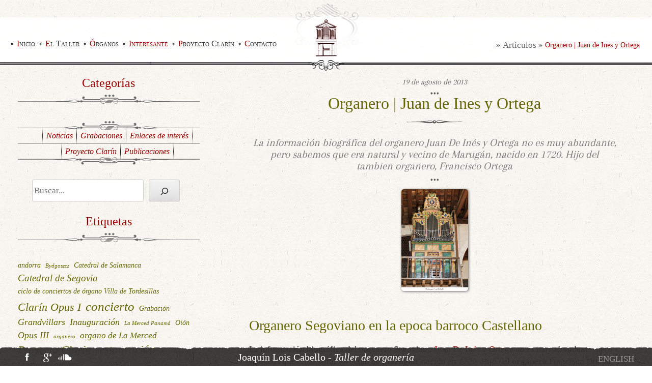

--- FILE ---
content_type: text/html; charset=UTF-8
request_url: https://www.joaquinlois.com/organero-juan-de-ines-y-ortega/
body_size: 81562
content:
<!DOCTYPE html>
<html lang="es-ES">
<head>
<meta charset="UTF-8">
<!-- Behavioral Meta Data -->
<meta name="apple-mobile-web-app-capable" content="yes">
<meta name="viewport" content="width=device-width, initial-scale=1, maximum-scale=1">
<meta name="keywords" content="Taller de organería, restauración de órganos">
<link rel="profile" href="http://gmpg.org/xfn/11">
<link rel="pingback" href="https://www.joaquinlois.com/xmlrpc.php">


<meta name='robots' content='index, follow, max-image-preview:large, max-snippet:-1, max-video-preview:-1' />
<link rel="alternate" hreflang="en" href="https://www.joaquinlois.com/en/organero-juan-de-ines-y-ortega/" />
<link rel="alternate" hreflang="es" href="https://www.joaquinlois.com/organero-juan-de-ines-y-ortega/" />
<link rel="alternate" hreflang="x-default" href="https://www.joaquinlois.com/organero-juan-de-ines-y-ortega/" />

	<!-- This site is optimized with the Yoast SEO plugin v26.4 - https://yoast.com/wordpress/plugins/seo/ -->
	<title>Juan de Ines y Ortega Organero Español del s.XVIII</title>
	<meta name="description" content="Organero Español nacido en el año 1720 que realizo numerosas obras en la región de Castilla, Hijo del también organero, Francisco Ortega" />
	<link rel="canonical" href="https://www.joaquinlois.com/organero-juan-de-ines-y-ortega/" />
	<meta property="og:locale" content="es_ES" />
	<meta property="og:type" content="article" />
	<meta property="og:title" content="Juan de Ines y Ortega Organero Español del s.XVIII" />
	<meta property="og:description" content="Organero Español nacido en el año 1720 que realizo numerosas obras en la región de Castilla, Hijo del también organero, Francisco Ortega" />
	<meta property="og:url" content="https://www.joaquinlois.com/organero-juan-de-ines-y-ortega/" />
	<meta property="og:site_name" content="Joaquín Lois - Organero" />
	<meta property="article:published_time" content="2013-08-19T17:16:34+00:00" />
	<meta property="og:image" content="https://www.joaquinlois.com/wp-content/uploads/foto_marugan_1.jpg" />
	<meta property="og:image:width" content="490" />
	<meta property="og:image:height" content="751" />
	<meta property="og:image:type" content="image/jpeg" />
	<meta name="author" content="admin" />
	<meta name="twitter:card" content="summary_large_image" />
	<meta name="twitter:label1" content="Escrito por" />
	<meta name="twitter:data1" content="admin" />
	<meta name="twitter:label2" content="Tiempo de lectura" />
	<meta name="twitter:data2" content="2 minutos" />
	<script type="application/ld+json" class="yoast-schema-graph">{"@context":"https://schema.org","@graph":[{"@type":"Article","@id":"https://www.joaquinlois.com/organero-juan-de-ines-y-ortega/#article","isPartOf":{"@id":"https://www.joaquinlois.com/organero-juan-de-ines-y-ortega/"},"author":{"name":"admin","@id":"https://www.joaquinlois.com/#/schema/person/91b02054a0a8f4c46cc3753e6417987a"},"headline":"Organero | Juan de Ines y Ortega","datePublished":"2013-08-19T17:16:34+00:00","mainEntityOfPage":{"@id":"https://www.joaquinlois.com/organero-juan-de-ines-y-ortega/"},"wordCount":351,"commentCount":0,"publisher":{"@id":"https://www.joaquinlois.com/#organization"},"image":{"@id":"https://www.joaquinlois.com/organero-juan-de-ines-y-ortega/#primaryimage"},"thumbnailUrl":"https://www.joaquinlois.com/wp-content/uploads/foto_marugan_1.jpg","keywords":["organero","órgano barroco español","órgano de Marugan","Proyecto Clarín"],"articleSection":["Artículos"],"inLanguage":"es","potentialAction":[{"@type":"CommentAction","name":"Comment","target":["https://www.joaquinlois.com/organero-juan-de-ines-y-ortega/#respond"]}]},{"@type":"WebPage","@id":"https://www.joaquinlois.com/organero-juan-de-ines-y-ortega/","url":"https://www.joaquinlois.com/organero-juan-de-ines-y-ortega/","name":"Juan de Ines y Ortega Organero Español del s.XVIII","isPartOf":{"@id":"https://www.joaquinlois.com/#website"},"primaryImageOfPage":{"@id":"https://www.joaquinlois.com/organero-juan-de-ines-y-ortega/#primaryimage"},"image":{"@id":"https://www.joaquinlois.com/organero-juan-de-ines-y-ortega/#primaryimage"},"thumbnailUrl":"https://www.joaquinlois.com/wp-content/uploads/foto_marugan_1.jpg","datePublished":"2013-08-19T17:16:34+00:00","description":"Organero Español nacido en el año 1720 que realizo numerosas obras en la región de Castilla, Hijo del también organero, Francisco Ortega","inLanguage":"es","potentialAction":[{"@type":"ReadAction","target":["https://www.joaquinlois.com/organero-juan-de-ines-y-ortega/"]}]},{"@type":"ImageObject","inLanguage":"es","@id":"https://www.joaquinlois.com/organero-juan-de-ines-y-ortega/#primaryimage","url":"https://www.joaquinlois.com/wp-content/uploads/foto_marugan_1.jpg","contentUrl":"https://www.joaquinlois.com/wp-content/uploads/foto_marugan_1.jpg","width":490,"height":751,"caption":"órgano de Marugan construido por el organero Juan de Inés y Ortega"},{"@type":"WebSite","@id":"https://www.joaquinlois.com/#website","url":"https://www.joaquinlois.com/","name":"Joaquín Lois - Organero","description":"Construcción y Restauración de órganos de tubos","publisher":{"@id":"https://www.joaquinlois.com/#organization"},"potentialAction":[{"@type":"SearchAction","target":{"@type":"EntryPoint","urlTemplate":"https://www.joaquinlois.com/?s={search_term_string}"},"query-input":{"@type":"PropertyValueSpecification","valueRequired":true,"valueName":"search_term_string"}}],"inLanguage":"es"},{"@type":"Organization","@id":"https://www.joaquinlois.com/#organization","name":"Joauquín Lois | Taller de organería","url":"https://www.joaquinlois.com/","logo":{"@type":"ImageObject","inLanguage":"es","@id":"https://www.joaquinlois.com/#/schema/logo/image/","url":"https://www.joaquinlois.com/wp-content/uploads/Taller-de-organeria-Joaquin-Lois-2.jpg","contentUrl":"https://www.joaquinlois.com/wp-content/uploads/Taller-de-organeria-Joaquin-Lois-2.jpg","width":294,"height":300,"caption":"Joauquín Lois | Taller de organería"},"image":{"@id":"https://www.joaquinlois.com/#/schema/logo/image/"}},{"@type":"Person","@id":"https://www.joaquinlois.com/#/schema/person/91b02054a0a8f4c46cc3753e6417987a","name":"admin","sameAs":["https://www.joaquinlois.com"]}]}</script>
	<!-- / Yoast SEO plugin. -->


<link rel="alternate" type="application/rss+xml" title="Joaquín Lois - Organero &raquo; Feed" href="https://www.joaquinlois.com/feed/" />
<link rel="alternate" type="application/rss+xml" title="Joaquín Lois - Organero &raquo; Feed de los comentarios" href="https://www.joaquinlois.com/comments/feed/" />
<link rel="alternate" type="application/rss+xml" title="Joaquín Lois - Organero &raquo; Comentario Organero | Juan de Ines y Ortega del feed" href="https://www.joaquinlois.com/organero-juan-de-ines-y-ortega/feed/" />
<style id='wp-img-auto-sizes-contain-inline-css' type='text/css'>
img:is([sizes=auto i],[sizes^="auto," i]){contain-intrinsic-size:3000px 1500px}
/*# sourceURL=wp-img-auto-sizes-contain-inline-css */
</style>
<link rel='stylesheet' id='wp-block-library-css' href='https://www.joaquinlois.com/wp-includes/css/dist/block-library/style.min.css?ver=6.9' type='text/css' media='all' />
<style id='wp-block-heading-inline-css' type='text/css'>
h1:where(.wp-block-heading).has-background,h2:where(.wp-block-heading).has-background,h3:where(.wp-block-heading).has-background,h4:where(.wp-block-heading).has-background,h5:where(.wp-block-heading).has-background,h6:where(.wp-block-heading).has-background{padding:1.25em 2.375em}h1.has-text-align-left[style*=writing-mode]:where([style*=vertical-lr]),h1.has-text-align-right[style*=writing-mode]:where([style*=vertical-rl]),h2.has-text-align-left[style*=writing-mode]:where([style*=vertical-lr]),h2.has-text-align-right[style*=writing-mode]:where([style*=vertical-rl]),h3.has-text-align-left[style*=writing-mode]:where([style*=vertical-lr]),h3.has-text-align-right[style*=writing-mode]:where([style*=vertical-rl]),h4.has-text-align-left[style*=writing-mode]:where([style*=vertical-lr]),h4.has-text-align-right[style*=writing-mode]:where([style*=vertical-rl]),h5.has-text-align-left[style*=writing-mode]:where([style*=vertical-lr]),h5.has-text-align-right[style*=writing-mode]:where([style*=vertical-rl]),h6.has-text-align-left[style*=writing-mode]:where([style*=vertical-lr]),h6.has-text-align-right[style*=writing-mode]:where([style*=vertical-rl]){rotate:180deg}
/*# sourceURL=https://www.joaquinlois.com/wp-includes/blocks/heading/style.min.css */
</style>
<style id='wp-block-media-text-inline-css' type='text/css'>
.wp-block-media-text{box-sizing:border-box;
  /*!rtl:begin:ignore*/direction:ltr;
  /*!rtl:end:ignore*/display:grid;grid-template-columns:50% 1fr;grid-template-rows:auto}.wp-block-media-text.has-media-on-the-right{grid-template-columns:1fr 50%}.wp-block-media-text.is-vertically-aligned-top>.wp-block-media-text__content,.wp-block-media-text.is-vertically-aligned-top>.wp-block-media-text__media{align-self:start}.wp-block-media-text.is-vertically-aligned-center>.wp-block-media-text__content,.wp-block-media-text.is-vertically-aligned-center>.wp-block-media-text__media,.wp-block-media-text>.wp-block-media-text__content,.wp-block-media-text>.wp-block-media-text__media{align-self:center}.wp-block-media-text.is-vertically-aligned-bottom>.wp-block-media-text__content,.wp-block-media-text.is-vertically-aligned-bottom>.wp-block-media-text__media{align-self:end}.wp-block-media-text>.wp-block-media-text__media{
  /*!rtl:begin:ignore*/grid-column:1;grid-row:1;
  /*!rtl:end:ignore*/margin:0}.wp-block-media-text>.wp-block-media-text__content{direction:ltr;
  /*!rtl:begin:ignore*/grid-column:2;grid-row:1;
  /*!rtl:end:ignore*/padding:0 8%;word-break:break-word}.wp-block-media-text.has-media-on-the-right>.wp-block-media-text__media{
  /*!rtl:begin:ignore*/grid-column:2;grid-row:1
  /*!rtl:end:ignore*/}.wp-block-media-text.has-media-on-the-right>.wp-block-media-text__content{
  /*!rtl:begin:ignore*/grid-column:1;grid-row:1
  /*!rtl:end:ignore*/}.wp-block-media-text__media a{display:block}.wp-block-media-text__media img,.wp-block-media-text__media video{height:auto;max-width:unset;vertical-align:middle;width:100%}.wp-block-media-text.is-image-fill>.wp-block-media-text__media{background-size:cover;height:100%;min-height:250px}.wp-block-media-text.is-image-fill>.wp-block-media-text__media>a{display:block;height:100%}.wp-block-media-text.is-image-fill>.wp-block-media-text__media img{height:1px;margin:-1px;overflow:hidden;padding:0;position:absolute;width:1px;clip:rect(0,0,0,0);border:0}.wp-block-media-text.is-image-fill-element>.wp-block-media-text__media{height:100%;min-height:250px}.wp-block-media-text.is-image-fill-element>.wp-block-media-text__media>a{display:block;height:100%}.wp-block-media-text.is-image-fill-element>.wp-block-media-text__media img{height:100%;object-fit:cover;width:100%}@media (max-width:600px){.wp-block-media-text.is-stacked-on-mobile{grid-template-columns:100%!important}.wp-block-media-text.is-stacked-on-mobile>.wp-block-media-text__media{grid-column:1;grid-row:1}.wp-block-media-text.is-stacked-on-mobile>.wp-block-media-text__content{grid-column:1;grid-row:2}}
/*# sourceURL=https://www.joaquinlois.com/wp-includes/blocks/media-text/style.min.css */
</style>
<style id='wp-block-search-inline-css' type='text/css'>
.wp-block-search__button{margin-left:10px;word-break:normal}.wp-block-search__button.has-icon{line-height:0}.wp-block-search__button svg{height:1.25em;min-height:24px;min-width:24px;width:1.25em;fill:currentColor;vertical-align:text-bottom}:where(.wp-block-search__button){border:1px solid #ccc;padding:6px 10px}.wp-block-search__inside-wrapper{display:flex;flex:auto;flex-wrap:nowrap;max-width:100%}.wp-block-search__label{width:100%}.wp-block-search.wp-block-search__button-only .wp-block-search__button{box-sizing:border-box;display:flex;flex-shrink:0;justify-content:center;margin-left:0;max-width:100%}.wp-block-search.wp-block-search__button-only .wp-block-search__inside-wrapper{min-width:0!important;transition-property:width}.wp-block-search.wp-block-search__button-only .wp-block-search__input{flex-basis:100%;transition-duration:.3s}.wp-block-search.wp-block-search__button-only.wp-block-search__searchfield-hidden,.wp-block-search.wp-block-search__button-only.wp-block-search__searchfield-hidden .wp-block-search__inside-wrapper{overflow:hidden}.wp-block-search.wp-block-search__button-only.wp-block-search__searchfield-hidden .wp-block-search__input{border-left-width:0!important;border-right-width:0!important;flex-basis:0;flex-grow:0;margin:0;min-width:0!important;padding-left:0!important;padding-right:0!important;width:0!important}:where(.wp-block-search__input){appearance:none;border:1px solid #949494;flex-grow:1;font-family:inherit;font-size:inherit;font-style:inherit;font-weight:inherit;letter-spacing:inherit;line-height:inherit;margin-left:0;margin-right:0;min-width:3rem;padding:8px;text-decoration:unset!important;text-transform:inherit}:where(.wp-block-search__button-inside .wp-block-search__inside-wrapper){background-color:#fff;border:1px solid #949494;box-sizing:border-box;padding:4px}:where(.wp-block-search__button-inside .wp-block-search__inside-wrapper) .wp-block-search__input{border:none;border-radius:0;padding:0 4px}:where(.wp-block-search__button-inside .wp-block-search__inside-wrapper) .wp-block-search__input:focus{outline:none}:where(.wp-block-search__button-inside .wp-block-search__inside-wrapper) :where(.wp-block-search__button){padding:4px 8px}.wp-block-search.aligncenter .wp-block-search__inside-wrapper{margin:auto}.wp-block[data-align=right] .wp-block-search.wp-block-search__button-only .wp-block-search__inside-wrapper{float:right}
/*# sourceURL=https://www.joaquinlois.com/wp-includes/blocks/search/style.min.css */
</style>
<style id='wp-block-tag-cloud-inline-css' type='text/css'>
.wp-block-tag-cloud{box-sizing:border-box}.wp-block-tag-cloud.aligncenter{justify-content:center;text-align:center}.wp-block-tag-cloud a{display:inline-block;margin-right:5px}.wp-block-tag-cloud span{display:inline-block;margin-left:5px;text-decoration:none}:root :where(.wp-block-tag-cloud.is-style-outline){display:flex;flex-wrap:wrap;gap:1ch}:root :where(.wp-block-tag-cloud.is-style-outline a){border:1px solid;font-size:unset!important;margin-right:0;padding:1ch 2ch;text-decoration:none!important}
/*# sourceURL=https://www.joaquinlois.com/wp-includes/blocks/tag-cloud/style.min.css */
</style>
<style id='wp-block-group-inline-css' type='text/css'>
.wp-block-group{box-sizing:border-box}:where(.wp-block-group.wp-block-group-is-layout-constrained){position:relative}
/*# sourceURL=https://www.joaquinlois.com/wp-includes/blocks/group/style.min.css */
</style>
<style id='wp-block-paragraph-inline-css' type='text/css'>
.is-small-text{font-size:.875em}.is-regular-text{font-size:1em}.is-large-text{font-size:2.25em}.is-larger-text{font-size:3em}.has-drop-cap:not(:focus):first-letter{float:left;font-size:8.4em;font-style:normal;font-weight:100;line-height:.68;margin:.05em .1em 0 0;text-transform:uppercase}body.rtl .has-drop-cap:not(:focus):first-letter{float:none;margin-left:.1em}p.has-drop-cap.has-background{overflow:hidden}:root :where(p.has-background){padding:1.25em 2.375em}:where(p.has-text-color:not(.has-link-color)) a{color:inherit}p.has-text-align-left[style*="writing-mode:vertical-lr"],p.has-text-align-right[style*="writing-mode:vertical-rl"]{rotate:180deg}
/*# sourceURL=https://www.joaquinlois.com/wp-includes/blocks/paragraph/style.min.css */
</style>
<style id='global-styles-inline-css' type='text/css'>
:root{--wp--preset--aspect-ratio--square: 1;--wp--preset--aspect-ratio--4-3: 4/3;--wp--preset--aspect-ratio--3-4: 3/4;--wp--preset--aspect-ratio--3-2: 3/2;--wp--preset--aspect-ratio--2-3: 2/3;--wp--preset--aspect-ratio--16-9: 16/9;--wp--preset--aspect-ratio--9-16: 9/16;--wp--preset--color--black: #000000;--wp--preset--color--cyan-bluish-gray: #abb8c3;--wp--preset--color--white: #ffffff;--wp--preset--color--pale-pink: #f78da7;--wp--preset--color--vivid-red: #cf2e2e;--wp--preset--color--luminous-vivid-orange: #ff6900;--wp--preset--color--luminous-vivid-amber: #fcb900;--wp--preset--color--light-green-cyan: #7bdcb5;--wp--preset--color--vivid-green-cyan: #00d084;--wp--preset--color--pale-cyan-blue: #8ed1fc;--wp--preset--color--vivid-cyan-blue: #0693e3;--wp--preset--color--vivid-purple: #9b51e0;--wp--preset--gradient--vivid-cyan-blue-to-vivid-purple: linear-gradient(135deg,rgb(6,147,227) 0%,rgb(155,81,224) 100%);--wp--preset--gradient--light-green-cyan-to-vivid-green-cyan: linear-gradient(135deg,rgb(122,220,180) 0%,rgb(0,208,130) 100%);--wp--preset--gradient--luminous-vivid-amber-to-luminous-vivid-orange: linear-gradient(135deg,rgb(252,185,0) 0%,rgb(255,105,0) 100%);--wp--preset--gradient--luminous-vivid-orange-to-vivid-red: linear-gradient(135deg,rgb(255,105,0) 0%,rgb(207,46,46) 100%);--wp--preset--gradient--very-light-gray-to-cyan-bluish-gray: linear-gradient(135deg,rgb(238,238,238) 0%,rgb(169,184,195) 100%);--wp--preset--gradient--cool-to-warm-spectrum: linear-gradient(135deg,rgb(74,234,220) 0%,rgb(151,120,209) 20%,rgb(207,42,186) 40%,rgb(238,44,130) 60%,rgb(251,105,98) 80%,rgb(254,248,76) 100%);--wp--preset--gradient--blush-light-purple: linear-gradient(135deg,rgb(255,206,236) 0%,rgb(152,150,240) 100%);--wp--preset--gradient--blush-bordeaux: linear-gradient(135deg,rgb(254,205,165) 0%,rgb(254,45,45) 50%,rgb(107,0,62) 100%);--wp--preset--gradient--luminous-dusk: linear-gradient(135deg,rgb(255,203,112) 0%,rgb(199,81,192) 50%,rgb(65,88,208) 100%);--wp--preset--gradient--pale-ocean: linear-gradient(135deg,rgb(255,245,203) 0%,rgb(182,227,212) 50%,rgb(51,167,181) 100%);--wp--preset--gradient--electric-grass: linear-gradient(135deg,rgb(202,248,128) 0%,rgb(113,206,126) 100%);--wp--preset--gradient--midnight: linear-gradient(135deg,rgb(2,3,129) 0%,rgb(40,116,252) 100%);--wp--preset--font-size--small: 13px;--wp--preset--font-size--medium: 20px;--wp--preset--font-size--large: 36px;--wp--preset--font-size--x-large: 42px;--wp--preset--spacing--20: 0.44rem;--wp--preset--spacing--30: 0.67rem;--wp--preset--spacing--40: 1rem;--wp--preset--spacing--50: 1.5rem;--wp--preset--spacing--60: 2.25rem;--wp--preset--spacing--70: 3.38rem;--wp--preset--spacing--80: 5.06rem;--wp--preset--shadow--natural: 6px 6px 9px rgba(0, 0, 0, 0.2);--wp--preset--shadow--deep: 12px 12px 50px rgba(0, 0, 0, 0.4);--wp--preset--shadow--sharp: 6px 6px 0px rgba(0, 0, 0, 0.2);--wp--preset--shadow--outlined: 6px 6px 0px -3px rgb(255, 255, 255), 6px 6px rgb(0, 0, 0);--wp--preset--shadow--crisp: 6px 6px 0px rgb(0, 0, 0);}:where(.is-layout-flex){gap: 0.5em;}:where(.is-layout-grid){gap: 0.5em;}body .is-layout-flex{display: flex;}.is-layout-flex{flex-wrap: wrap;align-items: center;}.is-layout-flex > :is(*, div){margin: 0;}body .is-layout-grid{display: grid;}.is-layout-grid > :is(*, div){margin: 0;}:where(.wp-block-columns.is-layout-flex){gap: 2em;}:where(.wp-block-columns.is-layout-grid){gap: 2em;}:where(.wp-block-post-template.is-layout-flex){gap: 1.25em;}:where(.wp-block-post-template.is-layout-grid){gap: 1.25em;}.has-black-color{color: var(--wp--preset--color--black) !important;}.has-cyan-bluish-gray-color{color: var(--wp--preset--color--cyan-bluish-gray) !important;}.has-white-color{color: var(--wp--preset--color--white) !important;}.has-pale-pink-color{color: var(--wp--preset--color--pale-pink) !important;}.has-vivid-red-color{color: var(--wp--preset--color--vivid-red) !important;}.has-luminous-vivid-orange-color{color: var(--wp--preset--color--luminous-vivid-orange) !important;}.has-luminous-vivid-amber-color{color: var(--wp--preset--color--luminous-vivid-amber) !important;}.has-light-green-cyan-color{color: var(--wp--preset--color--light-green-cyan) !important;}.has-vivid-green-cyan-color{color: var(--wp--preset--color--vivid-green-cyan) !important;}.has-pale-cyan-blue-color{color: var(--wp--preset--color--pale-cyan-blue) !important;}.has-vivid-cyan-blue-color{color: var(--wp--preset--color--vivid-cyan-blue) !important;}.has-vivid-purple-color{color: var(--wp--preset--color--vivid-purple) !important;}.has-black-background-color{background-color: var(--wp--preset--color--black) !important;}.has-cyan-bluish-gray-background-color{background-color: var(--wp--preset--color--cyan-bluish-gray) !important;}.has-white-background-color{background-color: var(--wp--preset--color--white) !important;}.has-pale-pink-background-color{background-color: var(--wp--preset--color--pale-pink) !important;}.has-vivid-red-background-color{background-color: var(--wp--preset--color--vivid-red) !important;}.has-luminous-vivid-orange-background-color{background-color: var(--wp--preset--color--luminous-vivid-orange) !important;}.has-luminous-vivid-amber-background-color{background-color: var(--wp--preset--color--luminous-vivid-amber) !important;}.has-light-green-cyan-background-color{background-color: var(--wp--preset--color--light-green-cyan) !important;}.has-vivid-green-cyan-background-color{background-color: var(--wp--preset--color--vivid-green-cyan) !important;}.has-pale-cyan-blue-background-color{background-color: var(--wp--preset--color--pale-cyan-blue) !important;}.has-vivid-cyan-blue-background-color{background-color: var(--wp--preset--color--vivid-cyan-blue) !important;}.has-vivid-purple-background-color{background-color: var(--wp--preset--color--vivid-purple) !important;}.has-black-border-color{border-color: var(--wp--preset--color--black) !important;}.has-cyan-bluish-gray-border-color{border-color: var(--wp--preset--color--cyan-bluish-gray) !important;}.has-white-border-color{border-color: var(--wp--preset--color--white) !important;}.has-pale-pink-border-color{border-color: var(--wp--preset--color--pale-pink) !important;}.has-vivid-red-border-color{border-color: var(--wp--preset--color--vivid-red) !important;}.has-luminous-vivid-orange-border-color{border-color: var(--wp--preset--color--luminous-vivid-orange) !important;}.has-luminous-vivid-amber-border-color{border-color: var(--wp--preset--color--luminous-vivid-amber) !important;}.has-light-green-cyan-border-color{border-color: var(--wp--preset--color--light-green-cyan) !important;}.has-vivid-green-cyan-border-color{border-color: var(--wp--preset--color--vivid-green-cyan) !important;}.has-pale-cyan-blue-border-color{border-color: var(--wp--preset--color--pale-cyan-blue) !important;}.has-vivid-cyan-blue-border-color{border-color: var(--wp--preset--color--vivid-cyan-blue) !important;}.has-vivid-purple-border-color{border-color: var(--wp--preset--color--vivid-purple) !important;}.has-vivid-cyan-blue-to-vivid-purple-gradient-background{background: var(--wp--preset--gradient--vivid-cyan-blue-to-vivid-purple) !important;}.has-light-green-cyan-to-vivid-green-cyan-gradient-background{background: var(--wp--preset--gradient--light-green-cyan-to-vivid-green-cyan) !important;}.has-luminous-vivid-amber-to-luminous-vivid-orange-gradient-background{background: var(--wp--preset--gradient--luminous-vivid-amber-to-luminous-vivid-orange) !important;}.has-luminous-vivid-orange-to-vivid-red-gradient-background{background: var(--wp--preset--gradient--luminous-vivid-orange-to-vivid-red) !important;}.has-very-light-gray-to-cyan-bluish-gray-gradient-background{background: var(--wp--preset--gradient--very-light-gray-to-cyan-bluish-gray) !important;}.has-cool-to-warm-spectrum-gradient-background{background: var(--wp--preset--gradient--cool-to-warm-spectrum) !important;}.has-blush-light-purple-gradient-background{background: var(--wp--preset--gradient--blush-light-purple) !important;}.has-blush-bordeaux-gradient-background{background: var(--wp--preset--gradient--blush-bordeaux) !important;}.has-luminous-dusk-gradient-background{background: var(--wp--preset--gradient--luminous-dusk) !important;}.has-pale-ocean-gradient-background{background: var(--wp--preset--gradient--pale-ocean) !important;}.has-electric-grass-gradient-background{background: var(--wp--preset--gradient--electric-grass) !important;}.has-midnight-gradient-background{background: var(--wp--preset--gradient--midnight) !important;}.has-small-font-size{font-size: var(--wp--preset--font-size--small) !important;}.has-medium-font-size{font-size: var(--wp--preset--font-size--medium) !important;}.has-large-font-size{font-size: var(--wp--preset--font-size--large) !important;}.has-x-large-font-size{font-size: var(--wp--preset--font-size--x-large) !important;}
/*# sourceURL=global-styles-inline-css */
</style>
<style id='core-block-supports-inline-css' type='text/css'>
.wp-elements-ab486cac5769e61bdb1b65417c5a882c a:where(:not(.wp-element-button)){color:var(--wp--preset--color--black);}
/*# sourceURL=core-block-supports-inline-css */
</style>

<style id='classic-theme-styles-inline-css' type='text/css'>
/*! This file is auto-generated */
.wp-block-button__link{color:#fff;background-color:#32373c;border-radius:9999px;box-shadow:none;text-decoration:none;padding:calc(.667em + 2px) calc(1.333em + 2px);font-size:1.125em}.wp-block-file__button{background:#32373c;color:#fff;text-decoration:none}
/*# sourceURL=/wp-includes/css/classic-themes.min.css */
</style>
<link rel='stylesheet' id='contact-form-7-css' href='https://www.joaquinlois.com/wp-content/plugins/contact-form-7/includes/css/styles.css?ver=6.1.3' type='text/css' media='all' />
<link rel='stylesheet' id='leaflet-css-css' href='https://www.joaquinlois.com/wp-content/plugins/meow-lightbox/app/style.min.css?ver=1767663560' type='text/css' media='all' />
<link rel='stylesheet' id='joaquinlois-style-css' href='https://www.joaquinlois.com/wp-content/themes/joaquinlois/style.css?ver=6.9' type='text/css' media='all' />
<link rel='stylesheet' id='joaquinlois-style2-css' href='https://www.joaquinlois.com/wp-content/themes/joaquinlois/css/joaquinlois.css?ver=6.9' type='text/css' media='all' />
<script type="text/javascript" id="wpml-cookie-js-extra">
/* <![CDATA[ */
var wpml_cookies = {"wp-wpml_current_language":{"value":"es","expires":1,"path":"/"}};
var wpml_cookies = {"wp-wpml_current_language":{"value":"es","expires":1,"path":"/"}};
//# sourceURL=wpml-cookie-js-extra
/* ]]> */
</script>
<script type="text/javascript" src="https://www.joaquinlois.com/wp-content/plugins/sitepress-multilingual-cms/res/js/cookies/language-cookie.js?ver=481990" id="wpml-cookie-js" defer="defer" data-wp-strategy="defer"></script>
<script type="text/javascript" src="https://www.joaquinlois.com/wp-includes/js/dist/hooks.min.js?ver=dd5603f07f9220ed27f1" id="wp-hooks-js"></script>
<script type="text/javascript" src="https://www.joaquinlois.com/wp-includes/js/dist/i18n.min.js?ver=c26c3dc7bed366793375" id="wp-i18n-js"></script>
<script type="text/javascript" id="wp-i18n-js-after">
/* <![CDATA[ */
wp.i18n.setLocaleData( { 'text direction\u0004ltr': [ 'ltr' ] } );
//# sourceURL=wp-i18n-js-after
/* ]]> */
</script>
<script type="text/javascript" id="mwl-build-js-js-extra">
/* <![CDATA[ */
var mwl_settings = {"api_url":"https://www.joaquinlois.com/wp-json/meow-lightbox/v1/","rest_nonce":"06eed709c1","plugin_url":"https://www.joaquinlois.com/wp-content/plugins/meow-lightbox/app/","version":"1767663560","settings":{"rtf_slider_fix":false,"engine":"default","backdrop_opacity":85,"theme":"light","flat_orientation":"below","orientation":"auto","selector":".entry-content, .gallery, .mgl-gallery, .wp-block-gallery,  .wp-block-image","selector_ahead":false,"deep_linking":false,"deep_linking_slug":"mwl","rendering_delay":300,"skip_dynamic_fetch":false,"include_orphans":false,"js_logs":false,"social_sharing":false,"social_sharing_facebook":true,"social_sharing_twitter":true,"social_sharing_pinterest":true,"separate_galleries":true,"disable_arrows_on_mobile":false,"animation_toggle":"none","animation_speed":"normal","low_res_placeholder":false,"wordpress_big_image":false,"right_click_protection":true,"magnification":true,"full_screen":true,"anti_selector":".blog, .archive, .emoji, .attachment-post-image, .no-lightbox","preloading":false,"download_link":false,"caption_source":"caption","caption_ellipsis":true,"exif":{"title":true,"caption":true,"camera":true,"lens":true,"date":false,"date_timezone":false,"shutter_speed":true,"aperture":true,"focal_length":true,"copyright":false,"author":false,"iso":true,"keywords":false,"metadata_toggle":false,"metadata_toggle_start_hidden":false},"slideshow":{"enabled":false,"timer":3000},"map":{"enabled":false}}};
//# sourceURL=mwl-build-js-js-extra
/* ]]> */
</script>
<script type="text/javascript" src="https://www.joaquinlois.com/wp-content/plugins/meow-lightbox/app/lightbox.js?ver=1767663560" id="mwl-build-js-js"></script>
<link rel="EditURI" type="application/rsd+xml" title="RSD" href="https://www.joaquinlois.com/xmlrpc.php?rsd" />
<meta name="generator" content="WordPress 6.9" />
<link rel='shortlink' href='https://www.joaquinlois.com/?p=2048' />
<meta name="generator" content="WPML ver:4.8.1 stt:1,2;" />


<!-- está en joaquinlois.js y css
<link  href="https://cdnjs.cloudflare.com/ajax/libs/fotorama/4.6.4/fotorama.css" rel="stylesheet">   
<script src="https://cdnjs.cloudflare.com/ajax/libs/fotorama/4.6.4/fotorama.js"></script>  -->


<script type="text/javascript" src="https://cdnjs.cloudflare.com/ajax/libs/jquery/3.1.1/jquery.min.js" ></script>
	<link rel="stylesheet" href="https://maxcdn.bootstrapcdn.com/bootstrap/3.3.6/css/bootstrap.min.css" integrity="sha384-1q8mTJOASx8j1Au+a5WDVnPi2lkFfwwEAa8hDDdjZlpLegxhjVME1fgjWPGmkzs7" crossorigin="anonymous">
<!-- -->

		

<link rel="stylesheet" href="https://www.joaquinlois.com/wp-content/themes/joaquinlois/css/joaquinlois.css" type="text/css" media="all">
<!--<link rel="stylesheet" href="https://www.joaquinlois.com/wp-content/themes/joaquinlois/css/joaquinlois-responsive.css" type="text/css" media="all">-->

<script src="https://www.joaquinlois.com/wp-content/themes/joaquinlois/js/joaquinlois.js" async></script> 
<!--<script src="https://www.joaquinlois.com/wp-content/themes/joaquinlois/js/modernizr.custom.js"  ></script>-->


<!-- load jQuery -->
		
		<!-- <script src="http://code.jquery.com/jquery-latest.js"></script>
        <script src="https://ajax.googleapis.com/ajax/libs/jquery/1/jquery.js"></script>       
        <script src="https://ajax.googleapis.com/ajax/libs/jquery/2.1.1/jquery.min.js"></script>--> 
	    

		<link rel="shortcut icon" href="https://www.joaquinlois.com/wp-content/themes/joaquinlois/favicon.ico">

		<link rel="apple-touch-icon" href="/wp-content/themes/joaquinlois/images/apple-touch-icon.png" />
		<link rel="apple-touch-icon" sizes="57x57" href="/wp-content/themes/joaquinlois/images/apple-touch-icon-57x57.png" />
		<link rel="apple-touch-icon" sizes="72x72" href="/wp-content/themes/joaquinlois/images/apple-touch-icon-72x72.png" />
		<link rel="apple-touch-icon" sizes="76x76" href="/wp-content/themes/joaquinlois/images/apple-touch-icon-76x76.png" />
		<link rel="apple-touch-icon" sizes="114x114" href="/wp-content/themes/joaquinlois/images/apple-touch-icon-114x114.png" />
		<link rel="apple-touch-icon" sizes="120x120" href="/wp-content/themes/joaquinlois/images/apple-touch-icon-120x120.png" />
		<link rel="apple-touch-icon" sizes="144x144" href="/wp-content/themes/joaquinlois/images/apple-touch-icon-144x144.png" />
		<link rel="apple-touch-icon" sizes="152x152" href="/wp-content/themes/joaquinlois/images/apple-touch-icon-152x152.png" />




<script>
$(document).ready(function(){

 
  $('.ir-arriba').click(function(){
    $('body, html').animate({
      scrollTop: '0px'
    }, 300);
  });
 

 
});</script>


<link rel='stylesheet' id='mgl-css-css' href='https://www.joaquinlois.com/wp-content/plugins/meow-gallery/app/style.min.css?ver=1763988378' type='text/css' media='all' />
</head>


<script>
$(document).ready(function(){

 
  $('.ir-arribas').click(function(){
    $('body, html').animate({
      scrollTop: '0px'
    }, 300);
  });
 
  $(window).scroll(function(){
    if( $(this).scrollTop() > 0 ){
      $('.ir-arribas').slideDown(300);
    } else {
      $('.ir-arribas').slideUp(300);
    }
  });
 
});
</script>



</head>

<body class="wp-singular post-template-default single single-post postid-2048 single-format-standard wp-theme-joaquinlois group-blog"><script type="application/javascript" id="mwl-data-script">
var mwl_data = {"1516":{"success":true,"file":"https:\/\/www.joaquinlois.com\/wp-content\/uploads\/organo-de-rueda.jpg","file_srcset":"https:\/\/www.joaquinlois.com\/wp-content\/uploads\/organo-de-rueda.jpg 759w, https:\/\/www.joaquinlois.com\/wp-content\/uploads\/organo-de-rueda-207x300.jpg 207w, https:\/\/www.joaquinlois.com\/wp-content\/uploads\/organo-de-rueda-707x1024.jpg 707w","file_sizes":"(max-width: 759px) 100vw, 759px","dimension":{"width":759,"height":1100},"download_link":"https:\/\/www.joaquinlois.com\/wp-content\/uploads\/organo-de-rueda.jpg","data":{"id":1516,"title":"\u00d3rgano de Rueda","caption":"\u00f3rgano de Rueda construido por el organero Juan de In\u00e9s  y Ortega","description":"\u00f3rgano de Rueda construido por el organero Juan de In\u00e9s  y Ortega","alt_text":"\u00d3rgano de Rueda | Organero Juan de In\u00e9s y Ortega","gps":"N\/A","copyright":"www.jloisbocos.com","author":"admin","camera":"Canon EOS 300D DIGITAL","date":"18 de March de 2014 - 12:34","lens":"N\/A","aperture":"f\/4","focal_length":"18mm","iso":"ISO 400","shutter_speed":"1\/40","keywords":"N\/A"}},"374":{"success":true,"file":"https:\/\/www.joaquinlois.com\/wp-content\/uploads\/foto_marugan_1.jpg","file_srcset":"https:\/\/www.joaquinlois.com\/wp-content\/uploads\/foto_marugan_1.jpg 490w, https:\/\/www.joaquinlois.com\/wp-content\/uploads\/foto_marugan_1-196x300.jpg 196w","file_sizes":"(max-width: 490px) 100vw, 490px","dimension":{"width":490,"height":751},"download_link":"https:\/\/www.joaquinlois.com\/wp-content\/uploads\/foto_marugan_1.jpg","data":{"id":374,"title":"\u00f3rgano de Marugan","caption":"\u00f3rgano de Marugan construido por el organero Juan de In\u00e9s  y Ortega","description":"\u00f3rgano de Marugan construido por el organero Juan de In\u00e9s  y Ortega","alt_text":"\u00f3rgano de Marugan | Organero Juan de In\u00e9s y Ortega","gps":"N\/A","copyright":"N\/A","author":"admin","camera":"N\/A","date":"","lens":"N\/A","aperture":"N\/A","focal_length":"N\/A","iso":"N\/A","shutter_speed":"N\/A","keywords":"N\/A"}}};
var mwl_data_has_dynamic_cache = false;
</script>


<div id="page" class="hfeed site">
	<header id="masthead" class="site-header col-sm-12" >
		<div class="site-branding col-sm-5">
			<h1 class="site-title open-sans-condensed">
				<a href="https://www.joaquinlois.com/" title="					Taller de organería de Joaquín Lois" rel="home">
										Taller de organería Joaquin Lois
				</a>
			</h1>
			<h3 class="site-description open-sans">Construcción y Restauración de órganos de tubos</h3>
		</div><!-- .site-branding -->

		<nav id="site-navigation" class="main-navigation col-sm-5 pt-sans">
			
			<div class="menu-top rmm"><ul id="menu-menu-1" class="menu"><li id="menu-item-12466" class="menu-item menu-item-type-post_type menu-item-object-page menu-item-home menu-item-12466"><a href="https://www.joaquinlois.com/">Inicio</a></li>
<li id="menu-item-12469" class="menu-item menu-item-type-post_type menu-item-object-page menu-item-has-children menu-item-12469"><a href="https://www.joaquinlois.com/taller/" title="taller de organería">El Taller</a>
<ul class="sub-menu">
	<li id="menu-item-12471" class="menu-item menu-item-type-post_type menu-item-object-page menu-item-12471"><a href="https://www.joaquinlois.com/taller/historia/" title="Historia del taller de organería">Historia</a></li>
	<li id="menu-item-12470" class="menu-item menu-item-type-post_type menu-item-object-page menu-item-12470"><a href="https://www.joaquinlois.com/taller/filosofia/" title="Filosofía del taller de organería">Filosofía</a></li>
	<li id="menu-item-12492" class="menu-item menu-item-type-post_type menu-item-object-page menu-item-12492"><a rel="nofollow" href="https://www.joaquinlois.com/taller/equipo/" title="Equipo del taller de organería">Equipo</a></li>
</ul>
</li>
<li id="menu-item-12543" class="menu-item menu-item-type-post_type menu-item-object-page menu-item-has-children menu-item-12543"><a href="https://www.joaquinlois.com/organos/" title="organos">Órganos</a>
<ul class="sub-menu">
	<li id="menu-item-12468" class="menu-item menu-item-type-post_type menu-item-object-page menu-item-has-children menu-item-12468"><a href="https://www.joaquinlois.com/organos/construccion-organos-nuevos/" title="Construcción de órganos Nuevos">Órganos Nuevos</a>
	<ul class="sub-menu">
		<li id="menu-item-14241" class="menu-item menu-item-type-post_type menu-item-object-page menu-item-14241"><a href="https://www.joaquinlois.com/organos/construccion-organos-nuevos/grandvillars/">Grandvillars, Belfort (Francia)</a></li>
		<li id="menu-item-12495" class="menu-item menu-item-type-post_type menu-item-object-page menu-item-12495"><a href="https://www.joaquinlois.com/organos/construccion-organos-nuevos/oion-rioja-alavesa/" title="Órgano de Oión la Rioja Alavesa">Oión, Rioja Alavesa</a></li>
		<li id="menu-item-14242" class="menu-item menu-item-type-post_type menu-item-object-page menu-item-14242"><a href="https://www.joaquinlois.com/organos/construccion-organos-nuevos/neuchatel-suiza-notredame/">Neuchâtel (Suiza)</a></li>
		<li id="menu-item-14243" class="menu-item menu-item-type-post_type menu-item-object-page menu-item-14243"><a href="https://www.joaquinlois.com/organos/construccion-organos-nuevos/clarin-opus-iii/">Clarín Opus III</a></li>
		<li id="menu-item-12547" class="menu-item menu-item-type-post_type menu-item-object-page menu-item-12547"><a href="https://www.joaquinlois.com/organos/construccion-organos-nuevos/ciudad-de-panama/" title="Órgano de ciudad de Panama"><small>Órgano</small> Ciudad de Panamá</a></li>
		<li id="menu-item-12497" class="menu-item menu-item-type-post_type menu-item-object-page menu-item-12497"><a href="https://www.joaquinlois.com/organos/construccion-organos-nuevos/organo-espanol-mainz-alemania/">Órgano Mainz (Alemania)</a></li>
		<li id="menu-item-12498" class="menu-item menu-item-type-post_type menu-item-object-page menu-item-12498"><a href="https://www.joaquinlois.com/organos/construccion-organos-nuevos/organo-oporto-portugal/">Oporto, (Portugal)</a></li>
		<li id="menu-item-12499" class="menu-item menu-item-type-post_type menu-item-object-page menu-item-12499"><a href="https://www.joaquinlois.com/organos/construccion-organos-nuevos/organo-la-massana-andorra/">La Massana (Andorra)</a></li>
		<li id="menu-item-12513" class="menu-item menu-item-type-post_type menu-item-object-page menu-item-12513"><a href="https://www.joaquinlois.com/organos/construccion-organos-nuevos/organo-gorraiz-pamplona/">Gorraiz, Pamplona</a></li>
		<li id="menu-item-12506" class="menu-item menu-item-type-post_type menu-item-object-page menu-item-12506"><a href="https://www.joaquinlois.com/organos/construccion-organos-nuevos/organo-neuchatel-suiza/">Neuchâtel,  (Suiza)</a></li>
		<li id="menu-item-12524" class="menu-item menu-item-type-post_type menu-item-object-page menu-item-12524"><a href="https://www.joaquinlois.com/organos/construccion-organos-nuevos/organo-pamplona/">Pamplona</a></li>
		<li id="menu-item-12516" class="menu-item menu-item-type-post_type menu-item-object-page menu-item-12516"><a href="https://www.joaquinlois.com/organos/construccion-organos-nuevos/organo-de-salon/">Órgano de  Salón</a></li>
	</ul>
</li>
	<li id="menu-item-12467" class="menu-item menu-item-type-post_type menu-item-object-page menu-item-has-children menu-item-12467"><a href="https://www.joaquinlois.com/organos/restauracion-organos-historicos/" title="restauración órganos historicos">Restauración de Órganos Históricos</a>
	<ul class="sub-menu">
		<li id="menu-item-14679" class="menu-item menu-item-type-post_type menu-item-object-page menu-item-14679"><a href="https://www.joaquinlois.com/organos/restauracion-organos-historicos/segovia/">Catedral de Segovia</a></li>
		<li id="menu-item-12496" class="menu-item menu-item-type-post_type menu-item-object-page menu-item-12496"><a href="https://www.joaquinlois.com/organos/restauracion-organos-historicos/salamanca/" title="Órgano de la catedral de Salamanca">Catedral de Salamanca</a></li>
		<li id="menu-item-12509" class="menu-item menu-item-type-post_type menu-item-object-page menu-item-12509"><a href="https://www.joaquinlois.com/organos/restauracion-organos-historicos/nava-del-rey-valladolid/" title="Órgano de Nava del Rey">Nava del Rey, Valladolid</a></li>
		<li id="menu-item-12503" class="menu-item menu-item-type-post_type menu-item-object-page menu-item-12503"><a href="https://www.joaquinlois.com/organos/restauracion-organos-historicos/organo-la-seca-valladolid/" title="Órgano de la Seca">La Seca,  Valladolid</a></li>
		<li id="menu-item-12504" class="menu-item menu-item-type-post_type menu-item-object-page menu-item-12504"><a href="https://www.joaquinlois.com/organos/restauracion-organos-historicos/organo-san-pedro-tordesillas-valladolid/" title="Órgano de San Pedro, Tordesillas">San Pedro, Tordesillas, Valladolid</a></li>
		<li id="menu-item-12508" class="menu-item menu-item-type-post_type menu-item-object-page menu-item-12508"><a href="https://www.joaquinlois.com/organos/restauracion-organos-historicos/organo-santa-maria-tordesillas/" title="Órgano de Santa María, Tordesillas">Santa María Tordesillas, Valladolid</a></li>
		<li id="menu-item-12512" class="menu-item menu-item-type-post_type menu-item-object-page menu-item-12512"><a href="https://www.joaquinlois.com/organos/restauracion-organos-historicos/rueda/" title="Órgano de Rueda">Rueda, Valladolid</a></li>
		<li id="menu-item-12505" class="menu-item menu-item-type-post_type menu-item-object-page menu-item-12505"><a href="https://www.joaquinlois.com/organos/restauracion-organos-historicos/el-espinar-segovia/" title="Órgano del Espinar, Segovia">El Espinar,  Segovia</a></li>
		<li id="menu-item-12517" class="menu-item menu-item-type-post_type menu-item-object-page menu-item-12517"><a href="https://www.joaquinlois.com/organos/restauracion-organos-historicos/organos-lerma-burgos/">Lerma, Burgos</a></li>
		<li id="menu-item-12500" class="menu-item menu-item-type-post_type menu-item-object-page menu-item-12500"><a href="https://www.joaquinlois.com/organos/restauracion-organos-historicos/cordoba/">Cordoba</a></li>
		<li id="menu-item-12507" class="menu-item menu-item-type-post_type menu-item-object-page menu-item-12507"><a href="https://www.joaquinlois.com/organos/restauracion-organos-historicos/organo-grijalba-burgos/">Órgano Grijalba, Burgos</a></li>
		<li id="menu-item-12510" class="menu-item menu-item-type-post_type menu-item-object-page menu-item-12510"><a href="https://www.joaquinlois.com/organos/restauracion-organos-historicos/organo-martin-miguel-segovia/">Martín Miguel, Segovia</a></li>
		<li id="menu-item-12514" class="menu-item menu-item-type-post_type menu-item-object-page menu-item-12514"><a href="https://www.joaquinlois.com/organos/restauracion-organos-historicos/organo-abades-segovia/">Abades, Segovia</a></li>
		<li id="menu-item-12525" class="menu-item menu-item-type-post_type menu-item-object-page menu-item-12525"><a href="https://www.joaquinlois.com/organos/restauracion-organos-historicos/la-habana-cuba/">La Habana (Cuba)</a></li>
		<li id="menu-item-12515" class="menu-item menu-item-type-post_type menu-item-object-page menu-item-12515"><a href="https://www.joaquinlois.com/organos/restauracion-organos-historicos/marugan-segovia-6/">Marugan (Segovia)</a></li>
		<li id="menu-item-12548" class="menu-item menu-item-type-post_type menu-item-object-page menu-item-12548"><a href="https://www.joaquinlois.com/organos/restauracion-organos-historicos/fontiveros-avila/">Fontiveros, Ávila</a></li>
		<li id="menu-item-12511" class="menu-item menu-item-type-post_type menu-item-object-page menu-item-12511"><a href="https://www.joaquinlois.com/organos/restauracion-organos-historicos/organo-zuera-zaragoza/">Zuera, Zaragoza</a></li>
	</ul>
</li>
</ul>
</li>
<li id="menu-item-12473" class="menu-item menu-item-type-post_type menu-item-object-page current_page_parent menu-item-has-children menu-item-12473"><a href="https://www.joaquinlois.com/interesante/">Interesante</a>
<ul class="sub-menu">
	<li id="menu-item-12454" class="menu-item menu-item-type-taxonomy menu-item-object-category menu-item-12454"><a href="https://www.joaquinlois.com/noticias/">Noticias</a></li>
	<li id="menu-item-14253" class="menu-item menu-item-type-taxonomy menu-item-object-category menu-item-14253"><a href="https://www.joaquinlois.com/enlaces/">Enlaces de interés</a></li>
	<li id="menu-item-12455" class="menu-item menu-item-type-taxonomy menu-item-object-category menu-item-12455"><a href="https://www.joaquinlois.com/videos-audio/">Grabaciones</a></li>
	<li id="menu-item-12457" class="menu-item menu-item-type-taxonomy menu-item-object-category menu-item-12457"><a href="https://www.joaquinlois.com/publicaciones/">Publicaciones</a></li>
</ul>
</li>
<li id="menu-item-12463" class="menu-item menu-item-type-custom menu-item-object-custom menu-item-12463"><a href="https://joaquinlois.com/proyectoclarin/">Proyecto Clarín</a></li>
<li id="menu-item-12472" class="menu-item menu-item-type-post_type menu-item-object-page menu-item-12472"><a rel="nofollow" href="https://www.joaquinlois.com/contacto/" title="Contacto del taller de organería">Contacto</a></li>
</ul></div>		</nav><!-- #site-navigation -->
		
		<div class="indice"><div id="crumbs"><a href="https://www.joaquinlois.com">Taller de organería Joaquín Lois</a> &raquo; <a href="https://www.joaquinlois.com/articulos/">Artículos</a> &raquo; <span class="current"><h2><strong>Organero | Juan de Ines y Ortega</strong></h2></span></div></div>

	</header><!-- #masthead -->


	<span class="ir-arribas icon-arrow-up2"></span>
	<div id="content" class="site-content">


	<div class="col-md-4 header_fixed" id="secondary">
<div id="secondary" class="widget-area" role="complementary">
    
	        <aside id="block-9" class="widget widget_block">
<h2 class="wp-block-heading has-text-align-center">Categorías</h2>
</aside><aside id="nav_menu-2" class="widget widget_nav_menu"><div class="menu-menu-noticias-container"><ul id="menu-menu-noticias" class="menu"><li id="menu-item-12449" class="menu-item menu-item-type-taxonomy menu-item-object-category menu-item-12449"><a href="https://www.joaquinlois.com/noticias/">Noticias</a></li>
<li id="menu-item-12451" class="menu-item menu-item-type-taxonomy menu-item-object-category menu-item-12451"><a href="https://www.joaquinlois.com/videos-audio/">Grabaciones</a></li>
<li id="menu-item-12448" class="menu-item menu-item-type-taxonomy menu-item-object-category menu-item-12448"><a href="https://www.joaquinlois.com/enlaces/">Enlaces de interés</a></li>
<li id="menu-item-12458" class="menu-item menu-item-type-taxonomy menu-item-object-category menu-item-12458"><a href="https://www.joaquinlois.com/proyecto-clarin-categoria/">Proyecto Clarín</a></li>
<li id="menu-item-12450" class="menu-item menu-item-type-taxonomy menu-item-object-category menu-item-12450"><a href="https://www.joaquinlois.com/publicaciones/">Publicaciones</a></li>
</ul></div></aside><aside id="block-2" class="widget widget_block widget_search"><form role="search" method="get" action="https://www.joaquinlois.com/" class="wp-block-search__button-inside wp-block-search__icon-button wp-block-search"    ><label class="wp-block-search__label screen-reader-text" for="wp-block-search__input-1" >Buscar</label><div class="wp-block-search__inside-wrapper" ><input class="wp-block-search__input" id="wp-block-search__input-1" placeholder="Buscar..." value="" type="search" name="s" required /><button aria-label="Buscar" class="wp-block-search__button has-icon wp-element-button" type="submit" ><svg class="search-icon" viewbox="0 0 24 24" width="24" height="24">
					<path d="M13 5c-3.3 0-6 2.7-6 6 0 1.4.5 2.7 1.3 3.7l-3.8 3.8 1.1 1.1 3.8-3.8c1 .8 2.3 1.3 3.7 1.3 3.3 0 6-2.7 6-6S16.3 5 13 5zm0 10.5c-2.5 0-4.5-2-4.5-4.5s2-4.5 4.5-4.5 4.5 2 4.5 4.5-2 4.5-4.5 4.5z"></path>
				</svg></button></div></form></aside><aside id="block-5" class="widget widget_block">
<div class="wp-block-group"><div class="wp-block-group__inner-container is-layout-flow wp-block-group-is-layout-flow">
<h2 class="wp-block-heading has-text-align-center">Etiquetas</h2>
</div></div>
</aside><aside id="block-8" class="widget widget_block widget_tag_cloud"><p class="wp-block-tag-cloud"><a href="https://www.joaquinlois.com/tag/andorra/" class="tag-cloud-link tag-link-121 tag-link-position-1" style="font-size: 10.135593220339pt;" aria-label="andorra (2 elementos)">andorra</a>
<a href="https://www.joaquinlois.com/tag/bydgoszcz/" class="tag-cloud-link tag-link-267 tag-link-position-2" style="font-size: 8pt;" aria-label="Bydgoszcz (1 elemento)">Bydgoszcz</a>
<a href="https://www.joaquinlois.com/tag/catedral-de-salamanca/" class="tag-cloud-link tag-link-122 tag-link-position-3" style="font-size: 10.135593220339pt;" aria-label="Catedral de Salamanca (2 elementos)">Catedral de Salamanca</a>
<a href="https://www.joaquinlois.com/tag/catedral-de-segovia/" class="tag-cloud-link tag-link-123 tag-link-position-4" style="font-size: 14.525423728814pt;" aria-label="Catedral de Segovia (6 elementos)">Catedral de Segovia</a>
<a href="https://www.joaquinlois.com/tag/ciclo-de-conciertos-de-organo-villa-de-tordesillas/" class="tag-cloud-link tag-link-263 tag-link-position-5" style="font-size: 10.135593220339pt;" aria-label="ciclo de conciertos de órgano Villa de Tordesillas (2 elementos)">ciclo de conciertos de órgano Villa de Tordesillas</a>
<a href="https://www.joaquinlois.com/tag/clarin-opus-i/" class="tag-cloud-link tag-link-124 tag-link-position-6" style="font-size: 16.305084745763pt;" aria-label="Clarín Opus I (9 elementos)">Clarín Opus I</a>
<a href="https://www.joaquinlois.com/tag/concierto/" class="tag-cloud-link tag-link-126 tag-link-position-7" style="font-size: 19.033898305085pt;" aria-label="concierto (16 elementos)">concierto</a>
<a href="https://www.joaquinlois.com/tag/grabacion/" class="tag-cloud-link tag-link-128 tag-link-position-8" style="font-size: 10.135593220339pt;" aria-label="Grabación (2 elementos)">Grabación</a>
<a href="https://www.joaquinlois.com/tag/grandvillars/" class="tag-cloud-link tag-link-130 tag-link-position-9" style="font-size: 13.694915254237pt;" aria-label="Grandvillars (5 elementos)">Grandvillars</a>
<a href="https://www.joaquinlois.com/tag/inauguracion/" class="tag-cloud-link tag-link-132 tag-link-position-10" style="font-size: 13.694915254237pt;" aria-label="Inauguración (5 elementos)">Inauguración</a>
<a href="https://www.joaquinlois.com/tag/la-merced-panama/" class="tag-cloud-link tag-link-133 tag-link-position-11" style="font-size: 8pt;" aria-label="La Merced Panamá (1 elemento)">La Merced Panamá</a>
<a href="https://www.joaquinlois.com/tag/oion/" class="tag-cloud-link tag-link-134 tag-link-position-12" style="font-size: 10.135593220339pt;" aria-label="Oión (2 elementos)">Oión</a>
<a href="https://www.joaquinlois.com/tag/opus-iii/" class="tag-cloud-link tag-link-135 tag-link-position-13" style="font-size: 13.694915254237pt;" aria-label="Opus III (5 elementos)">Opus III</a>
<a href="https://www.joaquinlois.com/tag/organero/" class="tag-cloud-link tag-link-136 tag-link-position-14" style="font-size: 8pt;" aria-label="organero (1 elemento)">organero</a>
<a href="https://www.joaquinlois.com/tag/organo-de-la-merced/" class="tag-cloud-link tag-link-140 tag-link-position-15" style="font-size: 12.745762711864pt;" aria-label="organo de La Merced (4 elementos)">organo de La Merced</a>
<a href="https://www.joaquinlois.com/tag/proyecto-clarin/" class="tag-cloud-link tag-link-152 tag-link-position-16" style="font-size: 16.779661016949pt;" aria-label="Proyecto Clarín (10 elementos)">Proyecto Clarín</a>
<a href="https://www.joaquinlois.com/tag/restauracion/" class="tag-cloud-link tag-link-153 tag-link-position-17" style="font-size: 17.254237288136pt;" aria-label="restauración (11 elementos)">restauración</a>
<a href="https://www.joaquinlois.com/tag/san/" class="tag-cloud-link tag-link-250 tag-link-position-18" style="font-size: 8pt;" aria-label="San (1 elemento)">San</a>
<a href="https://www.joaquinlois.com/tag/segovia/" class="tag-cloud-link tag-link-154 tag-link-position-19" style="font-size: 8pt;" aria-label="segovia (1 elemento)">segovia</a>
<a href="https://www.joaquinlois.com/tag/organo-de-fontiveros/" class="tag-cloud-link tag-link-138 tag-link-position-20" style="font-size: 10.135593220339pt;" aria-label="Órgano de Fontiveros (2 elementos)">Órgano de Fontiveros</a>
<a href="https://www.joaquinlois.com/tag/organo-de-la-massana-andorra/" class="tag-cloud-link tag-link-139 tag-link-position-21" style="font-size: 13.694915254237pt;" aria-label="Órgano de La Massana (Andorra) (5 elementos)">Órgano de La Massana (Andorra)</a>
<a href="https://www.joaquinlois.com/tag/organo-de-lerma/" class="tag-cloud-link tag-link-141 tag-link-position-22" style="font-size: 10.135593220339pt;" aria-label="Órgano de Lerma (2 elementos)">Órgano de Lerma</a>
<a href="https://www.joaquinlois.com/tag/organo-de-san-pedro/" class="tag-cloud-link tag-link-148 tag-link-position-23" style="font-size: 14.525423728814pt;" aria-label="Órgano de san pedro (6 elementos)">Órgano de san pedro</a>
<a href="https://www.joaquinlois.com/tag/organo-iberico/" class="tag-cloud-link tag-link-150 tag-link-position-24" style="font-size: 11.559322033898pt;" aria-label="Órgano ibérico (3 elementos)">Órgano ibérico</a>
<a href="https://www.joaquinlois.com/tag/organo-barroco-espanol/" class="tag-cloud-link tag-link-137 tag-link-position-25" style="font-size: 22pt;" aria-label="órgano barroco español (29 elementos)">órgano barroco español</a>
<a href="https://www.joaquinlois.com/tag/organo-de-mainz/" class="tag-cloud-link tag-link-142 tag-link-position-26" style="font-size: 8pt;" aria-label="órgano de Mainz (1 elemento)">órgano de Mainz</a>
<a href="https://www.joaquinlois.com/tag/organo-de-marugan/" class="tag-cloud-link tag-link-143 tag-link-position-27" style="font-size: 8pt;" aria-label="órgano de Marugan (1 elemento)">órgano de Marugan</a>
<a href="https://www.joaquinlois.com/tag/organo-de-nava-del-rey/" class="tag-cloud-link tag-link-144 tag-link-position-28" style="font-size: 12.745762711864pt;" aria-label="órgano de Nava del Rey (4 elementos)">órgano de Nava del Rey</a>
<a href="https://www.joaquinlois.com/tag/organo-de-neuchatel/" class="tag-cloud-link tag-link-145 tag-link-position-29" style="font-size: 8pt;" aria-label="órgano de Neuchâtel (1 elemento)">órgano de Neuchâtel</a>
<a href="https://www.joaquinlois.com/tag/organo-de-rueda/" class="tag-cloud-link tag-link-146 tag-link-position-30" style="font-size: 8pt;" aria-label="órgano de Rueda (1 elemento)">órgano de Rueda</a>
<a href="https://www.joaquinlois.com/tag/organo-de-santa-maria/" class="tag-cloud-link tag-link-149 tag-link-position-31" style="font-size: 17.610169491525pt;" aria-label="órgano de Santa María (12 elementos)">órgano de Santa María</a>
<a href="https://www.joaquinlois.com/tag/organo-nuevo/" class="tag-cloud-link tag-link-151 tag-link-position-32" style="font-size: 16.779661016949pt;" aria-label="órgano nuevo (10 elementos)">órgano nuevo</a></p></aside>    </div><!-- #secondary -->
 
		<section class="latest-news-home_sup no-pad">					
					<!--<h3>Últimas Notícias</h3>-->
					<div  class="fotorama" data-arrows="true"  data-click="false" data-swipe="false" data-autoplay="true" data-transition="dissolve" transitionduration="4000" data-loop="true" data-keyboard="true" >
					
												 <article>
						 <hgroup>
						 <h2 class="title"><a href="https://www.joaquinlois.com/video-documental-sobre-el-organo-del-evangelio-de-la-catedral-de-segovia/" title="Video documental sobre El órgano del evangelio de la Catedral de Segovia">Video documental sobre El órgano del evangelio de la Catedral de Segovia</a></h2>
						 <div class="excerpt"><h3><p>2025</p>
 </h3> </div>
						 						</hgroup>
							  							 	<div class="col-md-6 imagen-last-news" style="background-image: url('https://www.joaquinlois.com/wp-content/uploads/MG_7472.jpg');">
							    			<a class="imagen_latest_news" href="https://www.joaquinlois.com/video-documental-sobre-el-organo-del-evangelio-de-la-catedral-de-segovia/" title="Video documental sobre El órgano del evangelio de la Catedral de Segovia"></a>
							    			<div style="clear:both"></div>
							    		</div>		 
							    						    

						    <!-- Link de descarga -->
						    <!-- EXTRACTO -->

						    
		
				<!-- Link de descarga -->
							 
						</article>
												 <article>
						 <hgroup>
						 <h2 class="title"><a href="https://www.joaquinlois.com/webinar-organo-evangelio-catedral-segovia/" title="Presentación y webinar sobre el órgano del evangelio de la Catedral de Segovia">Presentación y webinar sobre el órgano del evangelio de la Catedral de Segovia</a></h2>
						 <div class="excerpt"><h3><p>El próximo jueves 9 de enero a las 6:30 p.m., se estrenará un video especial producido para la International Society of Organbuilders (ISO). En esta presentación se abordará la historia y características del órgano del evangelio de la Catedral de Segovia, una obra maestra construida por Joseph de Echevarría en 1772, así como los detalles [&hellip;]</p>
 </h3> </div>
						 						</hgroup>
							  							 	<div class="col-md-6 imagen-last-news" style="background-image: url('https://www.joaquinlois.com/wp-content/uploads/joaquin.jpg');">
							    			<a class="imagen_latest_news" href="https://www.joaquinlois.com/webinar-organo-evangelio-catedral-segovia/" title="Presentación y webinar sobre el órgano del evangelio de la Catedral de Segovia"></a>
							    			<div style="clear:both"></div>
							    		</div>		 
							    						    

						    <!-- Link de descarga -->
						    <!-- EXTRACTO -->

						    
		
				<!-- Link de descarga -->
							 
						</article>
												 <article>
						 <hgroup>
						 <h2 class="title"><a href="https://www.joaquinlois.com/blog-organo-de-la-epistola-de-la-catedral-de-granada/" title="Blog órgano de la epistola de la Catedral de Granada">Blog órgano de la epistola de la Catedral de Granada</a></h2>
						 <div class="excerpt"><h3> </h3> </div>
						 						</hgroup>
							  							 	<div class="col-md-6 imagen-last-news" style="background-image: url('https://www.joaquinlois.com/wp-content/uploads/IMG_9646-HDR.jpg');">
							    			<a class="imagen_latest_news" href="https://www.joaquinlois.com/blog-organo-de-la-epistola-de-la-catedral-de-granada/" title="Blog órgano de la epistola de la Catedral de Granada"></a>
							    			<div style="clear:both"></div>
							    		</div>		 
							    						    

						    <!-- Link de descarga -->
						    <!-- EXTRACTO -->

						    
		
				<!-- Link de descarga -->
							 
						</article>
												 <article>
						 <hgroup>
						 <h2 class="title"><a href="https://www.joaquinlois.com/oferta-de-trabajo/" title="¿Eres profesional de la organería?">¿Eres profesional de la organería?</a></h2>
						 <div class="excerpt"><h3><p>Te proponemos incorporarte a nuestro proyecto de futuro Nuestro taller tiene 40 años de vida en la histórica Villa de Tordesillas y queremos que continúe al menos otros cuarenta La experiencia acumulada es imprescindible conservarla y transmitirla para consolidar el tejido profesional tan necesario en España para la conservación de nuestro patrimonio histórico y su [&hellip;]</p>
 </h3> </div>
						 						</hgroup>
							  							 	<div class="col-md-6 imagen-last-news" style="background-image: url('https://www.joaquinlois.com/wp-content/uploads/eltaller_galeria_01.jpg');">
							    			<a class="imagen_latest_news" href="https://www.joaquinlois.com/oferta-de-trabajo/" title="¿Eres profesional de la organería?"></a>
							    			<div style="clear:both"></div>
							    		</div>		 
							    						    

						    <!-- Link de descarga -->
						    <!-- EXTRACTO -->

						    
		
				<!-- Link de descarga -->
							 
						</article>
												 <article>
						 <hgroup>
						 <h2 class="title"><a href="https://www.joaquinlois.com/la-restauracion-del-organo-de-fermoselle/" title="La restauración del órgano de Fermoselle ya esta en marcha">La restauración del órgano de Fermoselle ya esta en marcha</a></h2>
						 <div class="excerpt"><h3><p>A finales de noviembre se comenzó la restauración del órgano de la iglesia de N. Sra de La Asunción de Fermoselle, provincia de Zamora. Esta localidad fronteriza de Portugal conserva un instrumento construido por Joeph Liborna de Echevarría en 1774, si bien no fue construido para el templo que lo acoge hoy día. Consta de [&hellip;]</p>
 </h3> </div>
						 						</hgroup>
							  							 	<div class="col-md-6 imagen-last-news" style="background-image: url('https://www.joaquinlois.com/wp-content/uploads/MG_8941.jpg');">
							    			<a class="imagen_latest_news" href="https://www.joaquinlois.com/la-restauracion-del-organo-de-fermoselle/" title="La restauración del órgano de Fermoselle ya esta en marcha"></a>
							    			<div style="clear:both"></div>
							    		</div>		 
							    						    

						    <!-- Link de descarga -->
						    <!-- EXTRACTO -->

						    
		
				<!-- Link de descarga -->
							 
						</article>
											  </div>
					 
			</section></div>
	
	<div class="col-xs-12 col-md-8">
		<div id="primary" class="content-area">
			<main id="main" class="site-main" role="main">

							
<article id="post-2048" class="post-2048 post type-post status-publish format-standard has-post-thumbnail hentry category-articulos tag-organero tag-organo-barroco-espanol tag-organo-de-marugan tag-proyecto-clarin">
	<header class="entry-header">
		<div class="date">19 de agosto de 2013</div>
		<h1 class="entry-title">Organero | Juan de Ines y Ortega</h1>	
		<div class="excerpt"><h3><p>La información biográfica del organero Juan De Inés y Ortega no es muy abundante, pero sabemos que era natural y vecino de Marugán, nacido en 1720. Hijo del tambien organero, Francisco Ortega</p>
 </h3> </div>					
	</header><!-- .entry-header -->
	<!-- /post thumbail -->
		  <div class="imagen_destacada">
			  			  <img width="490" height="751" src="https://www.joaquinlois.com/wp-content/uploads/foto_marugan_1.jpg" class="attachment-post-thumbnail size-post-thumbnail wp-post-image" alt="órgano de Marugan | Organero Juan de Inés y Ortega" decoding="async" fetchpriority="high" srcset="https://www.joaquinlois.com/wp-content/uploads/foto_marugan_1.jpg 490w, https://www.joaquinlois.com/wp-content/uploads/foto_marugan_1-196x300.jpg 196w" sizes="(max-width: 490px) 100vw, 490px" />			             </div>
        	<!-- IMAGEN DESTACADA
		-->

	<div class="entry-content">
		<h2>Organero Segoviano en la epoca barroco Castellano</h2>
<p>La información biográfica del organero Segoviano <a href="https://es.wikipedia.org/wiki/Juan_de_In%C3%A9s_y_Ortega" target="_blank" rel="noopener noreferrer">Juan De Inés y Ortega</a> no es muy abundante, pero sabemos que era natural y vecino de <strong>Marugán</strong>, nacido en <em>1720</em>. Hijo del <strong>organero</strong> Francisco Ortega, cuyo último órgano conocido es el <a href="https://www.joaquinlois.com/organos/restauracion-organos-historicos/rueda/">órgano de Rueda</a>, restaurado recientemente por nuestro taller de organería. Se conoce su intervención en diferentes órganos desde el año <em>1746</em> hasta el año <em>1771</em>.</p>
<p>Los trabajos que nos han llegado recorren las provincias de Segovia, Valladolid y Ávila, con un nutrido grupo de instrumentos y otras documentaciones complementarias. Estilísticamente sigue los pasos de su antecesor, si bien  el transcurrir de los años y las diferentes circunstancias económicas de su ámbito geográfico de trabajo dejan huella en su estilo, <strong>destacando la inclusión de lengüetería en órganos</strong> que por el tamaño Francisco Ortega nunca ponía. De hecho Juan de Inés no llega a construir instrumentos de la magnitud que lo hizo su padre pero conservó la tradición y la calidad en la construcción de sus órganos.</p>
<p>A la vista de las reseñas extraídas del archivo provincial de Segovia se deduce la humilde hacienda de este “<em>maestro de hacer órganos</em>” y su ámbito de actuación se redujo a las comarcas limítrofes a la campiña Segoviana. Se conoce las dificultades que tuvo para trabajar en la diócesis de Ávila por tener en esa ciudad una competencia que a tenor de los documentos hoy se podría decir desleal, y que le perjudicó seriamente en varios proyectos.</p>
<p>El estilo de los instrumentos que este organero construyó no tienen ningún rasgo personal o innovador sino que se ciñe a las exigencias del momento y a la tradición heredada. Entre los instrumentos mayores que se conservan, <strong>Nava de La Asunción</strong> y <strong>Rodilana</strong>, entre los menores, <strong>El Salvador (Segovia)</strong> y <strong><a href="https://www.joaquinlois.com/organos/restauracion-organos-historicos/marugan-segovia-6/" target="_blank" rel="noopener noreferrer">Marugán</a></strong>. La última intervención que conocemos es el <strong>convento de la Purísima en Cuellar</strong> <em>(1771)</em>.</p>
<div class="mgl-root" data-gallery-options="{&quot;image_ids&quot;:[&quot;1516&quot;,&quot;374&quot;],&quot;id&quot;:&quot;69790a7c82896&quot;,&quot;size&quot;:&quot;large&quot;,&quot;infinite&quot;:false,&quot;custom_class&quot;:null,&quot;link&quot;:null,&quot;is_preview&quot;:false,&quot;updir&quot;:&quot;https:\/\/www.joaquinlois.com\/wp-content\/uploads\/&quot;,&quot;captions&quot;:&quot;none&quot;,&quot;animation&quot;:false,&quot;layout&quot;:&quot;tiles&quot;,&quot;justified_row_height&quot;:200,&quot;justified_gutter&quot;:5,&quot;masonry_gutter&quot;:5,&quot;masonry_columns&quot;:3,&quot;square_gutter&quot;:5,&quot;square_columns&quot;:5,&quot;cascade_gutter&quot;:10,&quot;class_id&quot;:&quot;mgl-gallery-69790a7c82896&quot;,&quot;layouts&quot;:[],&quot;tiles_gutter&quot;:10,&quot;tiles_gutter_tablet&quot;:10,&quot;tiles_gutter_mobile&quot;:10,&quot;tiles_density&quot;:&quot;high&quot;,&quot;tiles_density_tablet&quot;:&quot;medium&quot;,&quot;tiles_density_mobile&quot;:&quot;low&quot;,&quot;horizontal_gutter&quot;:10,&quot;horizontal_image_height&quot;:500,&quot;horizontal_hide_scrollbar&quot;:false,&quot;carousel_gutter&quot;:5,&quot;carousel_arrow_nav_enabled&quot;:true,&quot;carousel_dot_nav_enabled&quot;:true,&quot;carousel_image_height&quot;:500,&quot;carousel_keep_aspect_ratio&quot;:false,&quot;map_gutter&quot;:10,&quot;map_height&quot;:500}" data-gallery-images="[{&quot;caption&quot;:&quot;\u00f3rgano de Rueda construido por el organero Juan de In\u00e9s  y Ortega&quot;,&quot;meta&quot;:{&quot;width&quot;:759,&quot;height&quot;:1100,&quot;file&quot;:&quot;organo-de-rueda.jpg&quot;,&quot;sizes&quot;:{&quot;medium&quot;:{&quot;file&quot;:&quot;organo-de-rueda-207x300.jpg&quot;,&quot;width&quot;:207,&quot;height&quot;:300,&quot;mime-type&quot;:&quot;image\/jpeg&quot;},&quot;large&quot;:{&quot;file&quot;:&quot;organo-de-rueda-707x1024.jpg&quot;,&quot;width&quot;:707,&quot;height&quot;:1024,&quot;mime-type&quot;:&quot;image\/jpeg&quot;},&quot;thumbnail&quot;:{&quot;file&quot;:&quot;organo-de-rueda-300x300.jpg&quot;,&quot;width&quot;:300,&quot;height&quot;:300,&quot;mime-type&quot;:&quot;image\/jpeg&quot;},&quot;square&quot;:{&quot;file&quot;:&quot;organo-de-rueda-400x400.jpg&quot;,&quot;width&quot;:400,&quot;height&quot;:400,&quot;mime-type&quot;:&quot;image\/jpeg&quot;}},&quot;image_meta&quot;:{&quot;aperture&quot;:&quot;4&quot;,&quot;credit&quot;:&quot;Pf&quot;,&quot;camera&quot;:&quot;Canon EOS 300D DIGITAL&quot;,&quot;caption&quot;:&quot;&quot;,&quot;created_timestamp&quot;:&quot;1395146048&quot;,&quot;copyright&quot;:&quot;www.jloisbocos.com&quot;,&quot;focal_length&quot;:&quot;18&quot;,&quot;iso&quot;:&quot;400&quot;,&quot;shutter_speed&quot;:&quot;0.025&quot;,&quot;title&quot;:&quot;&quot;,&quot;orientation&quot;:&quot;1&quot;,&quot;keywords&quot;:[],&quot;lens&quot;:&quot;&quot;}},&quot;id&quot;:&quot;1516&quot;,&quot;img_html&quot;:&quot;&lt;img width=\&quot;707\&quot; height=\&quot;1024\&quot; src=\&quot;https:\/\/www.joaquinlois.com\/wp-content\/uploads\/organo-de-rueda-707x1024.jpg\&quot; class=\&quot;wp-image-1516\&quot; alt=\&quot;\u00d3rgano de Rueda | Organero Juan de In\u00e9s y Ortega\&quot; draggable=\&quot;\&quot; srcset=\&quot;https:\/\/www.joaquinlois.com\/wp-content\/uploads\/organo-de-rueda-707x1024.jpg 707w, https:\/\/www.joaquinlois.com\/wp-content\/uploads\/organo-de-rueda-207x300.jpg 207w, https:\/\/www.joaquinlois.com\/wp-content\/uploads\/organo-de-rueda.jpg 759w\&quot; sizes=\&quot;50vw\&quot; \/&gt;&quot;,&quot;link_href&quot;:null,&quot;link_target&quot;:&quot;_self&quot;,&quot;link_rel&quot;:null,&quot;attributes&quot;:{&quot;data-mgl-id&quot;:&quot;1516&quot;,&quot;data-mgl-width&quot;:&quot;759&quot;,&quot;data-mgl-height&quot;:&quot;1100&quot;},&quot;orientation&quot;:&quot;i&quot;},{&quot;caption&quot;:&quot;\u00f3rgano de Marugan construido por el organero Juan de In\u00e9s  y Ortega&quot;,&quot;meta&quot;:{&quot;width&quot;:490,&quot;height&quot;:751,&quot;file&quot;:&quot;foto_marugan_1.jpg&quot;,&quot;sizes&quot;:{&quot;medium&quot;:{&quot;file&quot;:&quot;foto_marugan_1-196x300.jpg&quot;,&quot;width&quot;:196,&quot;height&quot;:300,&quot;mime-type&quot;:&quot;image\/jpeg&quot;},&quot;thumbnail&quot;:{&quot;file&quot;:&quot;foto_marugan_1-300x300.jpg&quot;,&quot;width&quot;:300,&quot;height&quot;:300,&quot;mime-type&quot;:&quot;image\/jpeg&quot;},&quot;square&quot;:{&quot;file&quot;:&quot;foto_marugan_1-400x400.jpg&quot;,&quot;width&quot;:400,&quot;height&quot;:400,&quot;mime-type&quot;:&quot;image\/jpeg&quot;}},&quot;image_meta&quot;:{&quot;aperture&quot;:&quot;0&quot;,&quot;credit&quot;:&quot;&quot;,&quot;camera&quot;:&quot;&quot;,&quot;caption&quot;:&quot;&quot;,&quot;created_timestamp&quot;:&quot;0&quot;,&quot;copyright&quot;:&quot;&quot;,&quot;focal_length&quot;:&quot;0&quot;,&quot;iso&quot;:&quot;0&quot;,&quot;shutter_speed&quot;:&quot;0&quot;,&quot;title&quot;:&quot;&quot;,&quot;orientation&quot;:&quot;0&quot;,&quot;keywords&quot;:[],&quot;lens&quot;:&quot;&quot;}},&quot;id&quot;:&quot;374&quot;,&quot;img_html&quot;:&quot;&lt;img width=\&quot;490\&quot; height=\&quot;751\&quot; src=\&quot;https:\/\/www.joaquinlois.com\/wp-content\/uploads\/foto_marugan_1.jpg\&quot; class=\&quot;wp-image-374\&quot; alt=\&quot;\u00f3rgano de Marugan | Organero Juan de In\u00e9s y Ortega\&quot; draggable=\&quot;\&quot; srcset=\&quot;https:\/\/www.joaquinlois.com\/wp-content\/uploads\/foto_marugan_1.jpg 490w, https:\/\/www.joaquinlois.com\/wp-content\/uploads\/foto_marugan_1-196x300.jpg 196w\&quot; sizes=\&quot;50vw\&quot; \/&gt;&quot;,&quot;link_href&quot;:null,&quot;link_target&quot;:&quot;_self&quot;,&quot;link_rel&quot;:null,&quot;attributes&quot;:{&quot;data-mgl-id&quot;:&quot;374&quot;,&quot;data-mgl-width&quot;:&quot;490&quot;,&quot;data-mgl-height&quot;:&quot;751&quot;},&quot;orientation&quot;:&quot;i&quot;}]" data-atts="{&quot;columns&quot;:&quot;2&quot;,&quot;ids&quot;:&quot;1516,374&quot;,&quot;layout&quot;:&quot;tiles&quot;}"><div class="mgl-gallery-container"></div><div class="mgl-gallery-images"><img decoding="async" width="707" height="1024" src="https://www.joaquinlois.com/wp-content/uploads/organo-de-rueda-707x1024.jpg" class="wp-image-1516" alt="Órgano de Rueda | Organero Juan de Inés y Ortega" draggable="" srcset="https://www.joaquinlois.com/wp-content/uploads/organo-de-rueda-707x1024.jpg 707w, https://www.joaquinlois.com/wp-content/uploads/organo-de-rueda-207x300.jpg 207w, https://www.joaquinlois.com/wp-content/uploads/organo-de-rueda.jpg 759w" sizes="50vw" data-mwl-img-id="1516" /><img decoding="async" width="490" height="751" src="https://www.joaquinlois.com/wp-content/uploads/foto_marugan_1.jpg" class="wp-image-374" alt="órgano de Marugan | Organero Juan de Inés y Ortega" draggable="" srcset="https://www.joaquinlois.com/wp-content/uploads/foto_marugan_1.jpg 490w, https://www.joaquinlois.com/wp-content/uploads/foto_marugan_1-196x300.jpg 196w" sizes="50vw" data-mwl-img-id="374" /></div></div>
			</div><!-- .entry-content -->


			
	<!-- Link de descarga -->
				<!-- Link de descarga -->
		
								
	<footer class="entry-footer">
				<span class="cat-links">Posted in <a href="https://www.joaquinlois.com/articulos/" rel="category tag">Artículos</a></span><span class="tags-links">Tagged <a href="https://www.joaquinlois.com/tag/organero/" rel="tag">organero</a>, <a href="https://www.joaquinlois.com/tag/organo-barroco-espanol/" rel="tag">órgano barroco español</a>, <a href="https://www.joaquinlois.com/tag/organo-de-marugan/" rel="tag">órgano de Marugan</a>, <a href="https://www.joaquinlois.com/tag/proyecto-clarin/" rel="tag">Proyecto Clarín</a></span>	</footer><!-- .entry-footer -->


<div id="related_posts"><h3>Otras noticias relacionadas</h3>
	<ul> 

        <li>
					<div class="relatedthumb"><a href=" https://www.joaquinlois.com/el-futuro-de-un-oficio/" rel="bookmark" title="El futuro de un oficio"><img width="300" height="300" src="https://www.joaquinlois.com/wp-content/uploads/organo_santamaria_007_p-300x300.jpg" class="attachment-thumbnail size-thumbnail wp-post-image" alt="" decoding="async" loading="lazy" srcset="https://www.joaquinlois.com/wp-content/uploads/organo_santamaria_007_p-300x300.jpg 300w, https://www.joaquinlois.com/wp-content/uploads/organo_santamaria_007_p-400x400.jpg 400w" sizes="auto, (max-width: 300px) 100vw, 300px" /></a></div>
					<h2 class="entry-title"><a href="https://www.joaquinlois.com/el-futuro-de-un-oficio/" rel="bookmark">El futuro de un oficio</a></h2>					<div class="excerpt"><h3><p>Sobre el futuro de un patrimonio</p>
 </h3> </div>					
				</li>


        <li>
					<div class="relatedthumb"><a href=" https://www.joaquinlois.com/el-tablon-acanalado/" rel="bookmark" title="El Tablón Acanalado (La Clave)"><img width="300" height="300" src="https://www.joaquinlois.com/wp-content/uploads/foto_tablon-acanalado_01-300x300.jpg" class="attachment-thumbnail size-thumbnail wp-post-image" alt="" decoding="async" loading="lazy" /></a></div>
					<h2 class="entry-title"><a href="https://www.joaquinlois.com/el-tablon-acanalado/" rel="bookmark">El Tablón Acanalado (La Clave)</a></h2>					<div class="excerpt"><h3><p>Un esquema técnico que se asumió con naturalidad,<br />
sin reflexión teórica : una práctica.</p>
 </h3> </div>					
				</li>

 </ul> 
    </div> 


	





</article><!-- #post-## -->
	
			

			</main><!-- #main -->

		</div><!-- #primary -->
	</div>
	



	</div><!-- #content -->




	<footer id="colophon" class="site-footer col-sm-12 open-sans" >
		<div class="col-xs-6 col-sm-3 no-movile">
		<ul class="site-social">
           	<li ><a class="icon_facebook" href="https://www.facebook.com/pages/Joaqu%C3%ADn-Lois-Organero/572327692855874?fref=ts" target="_blank"></a></li>
            <li ><a class="icon_gmail" href="https://plus.google.com/b/109347389196851180516/+Joaquinloisorganero/" target="_blank"></a></li>
            <li ><a class="icon_soundcloud" href="https://soundcloud.com/joaquin-lois-organero" target="_blank"></a></li>
         </ul>
     </div>
		<div class="no-movile site-info col-sm-6">
			<h2 class="footer_web">Joaquín Lois Cabello<strong><em> - Taller de organería
								</em></strong></h2>
		</div><!-- .site-info -->

		<div class="col-xs-6 col-sm-3 idiomas-nav">
			<div class="menuidiomas">
					
<div class="lang_sel_list_horizontal wpml-ls-statics-shortcode_actions wpml-ls wpml-ls-legacy-list-horizontal" id="lang_sel_list">
	<ul role="menu"><li class="icl-en wpml-ls-slot-shortcode_actions wpml-ls-item wpml-ls-item-en wpml-ls-first-item wpml-ls-item-legacy-list-horizontal" role="none">
				<a href="https://www.joaquinlois.com/en/organero-juan-de-ines-y-ortega/" class="wpml-ls-link" role="menuitem"  aria-label="Switch to Inglés" title="Switch to Inglés" >
                    <span class="wpml-ls-native icl_lang_sel_native" lang="en">English</span></a>
			</li><li class="icl-es wpml-ls-slot-shortcode_actions wpml-ls-item wpml-ls-item-es wpml-ls-current-language wpml-ls-last-item wpml-ls-item-legacy-list-horizontal" role="none">
				<a href="https://www.joaquinlois.com/organero-juan-de-ines-y-ortega/" class="wpml-ls-link" role="menuitem" >
                    <span class="wpml-ls-native icl_lang_sel_native" role="menuitem">Español</span></a>
			</li></ul>
</div>
            	
						         </div>
         </div>
	</footer><!-- #colophon -->
</div><!-- #page -->

<script type="speculationrules">
{"prefetch":[{"source":"document","where":{"and":[{"href_matches":"/*"},{"not":{"href_matches":["/wp-*.php","/wp-admin/*","/wp-content/uploads/*","/wp-content/*","/wp-content/plugins/*","/wp-content/themes/joaquinlois/*","/*\\?(.+)"]}},{"not":{"selector_matches":"a[rel~=\"nofollow\"]"}},{"not":{"selector_matches":".no-prefetch, .no-prefetch a"}}]},"eagerness":"conservative"}]}
</script>
<script type="text/javascript" src="https://www.joaquinlois.com/wp-content/plugins/contact-form-7/includes/swv/js/index.js?ver=6.1.3" id="swv-js"></script>
<script type="text/javascript" id="contact-form-7-js-translations">
/* <![CDATA[ */
( function( domain, translations ) {
	var localeData = translations.locale_data[ domain ] || translations.locale_data.messages;
	localeData[""].domain = domain;
	wp.i18n.setLocaleData( localeData, domain );
} )( "contact-form-7", {"translation-revision-date":"2025-10-29 16:00:55+0000","generator":"GlotPress\/4.0.3","domain":"messages","locale_data":{"messages":{"":{"domain":"messages","plural-forms":"nplurals=2; plural=n != 1;","lang":"es"},"This contact form is placed in the wrong place.":["Este formulario de contacto est\u00e1 situado en el lugar incorrecto."],"Error:":["Error:"]}},"comment":{"reference":"includes\/js\/index.js"}} );
//# sourceURL=contact-form-7-js-translations
/* ]]> */
</script>
<script type="text/javascript" id="contact-form-7-js-before">
/* <![CDATA[ */
var wpcf7 = {
    "api": {
        "root": "https:\/\/www.joaquinlois.com\/wp-json\/",
        "namespace": "contact-form-7\/v1"
    }
};
//# sourceURL=contact-form-7-js-before
/* ]]> */
</script>
<script type="text/javascript" src="https://www.joaquinlois.com/wp-content/plugins/contact-form-7/includes/js/index.js?ver=6.1.3" id="contact-form-7-js"></script>
<script type="text/javascript" src="https://www.joaquinlois.com/wp-content/themes/joaquinlois/js/navigation.js?ver=20120206" id="joaquinlois-navigation-js"></script>
<script type="text/javascript" src="https://www.joaquinlois.com/wp-content/themes/joaquinlois/js/skip-link-focus-fix.js?ver=20130115" id="joaquinlois-skip-link-focus-fix-js"></script>
<script type="text/javascript" id="mgl-js-js-extra">
/* <![CDATA[ */
var mgl_settings = {"infinite_buffer":"0","disable_right_click":"1","tiles":{"density":{"desktop":"high","tablet":"medium","mobile":"low"}},"api_url":"https://www.joaquinlois.com/wp-json/meow-gallery/v1/","rest_nonce":"06eed709c1","options":{"layout":"tiles","captions":"none","captions_alignment":"center","captions_background":"fade-black","animation":false,"image_size":"srcset","infinite":false,"infinite_buffer":0,"rendering_mode":"dom","tiles_gutter":10,"tiles_gutter_tablet":10,"tiles_gutter_mobile":10,"tiles_density":"high","tiles_density_tablet":"medium","tiles_density_mobile":"low","masonry_gutter":5,"masonry_columns":3,"masonry_left_to_right":false,"justified_gutter":5,"justified_row_height":200,"square_gutter":5,"square_columns":5,"cascade_gutter":10,"horizontal_gutter":10,"horizontal_image_height":500,"horizontal_hide_scrollbar":false,"carousel_gutter":5,"carousel_image_height":500,"carousel_arrow_nav_enabled":true,"carousel_dot_nav_enabled":true,"carousel_infinite":false,"map_engine":"","map_height":500,"map_zoom":10,"map_gutter":10,"googlemaps_token":"","googlemaps_style":"[]","mapbox_token":"","mapbox_style":"{\"username\":\"\", \"style_id\":\"\"}","maptiler_token":"","right_click":false,"gallery_shortcode_override_disabled":false,"link":null,"justified_density":"low","justified_density_tablet":"medium","justified_density_mobile":"low","skeleton_loading":false}};
//# sourceURL=mgl-js-js-extra
/* ]]> */
</script>
<script type="text/javascript" src="https://www.joaquinlois.com/wp-content/plugins/meow-gallery/app/galleries.js?ver=1763988378" id="mgl-js-js"></script>

<!--<script src="https://cdnjs.cloudflare.com/ajax/libs/modernizr/2.8.3/modernizr.min.js" async></script> -->


  


<script  src="https://cdnjs.cloudflare.com/ajax/libs/fotorama/4.6.4/fotorama.js"  ></script>  



</body>


<script>
(function(i,s,o,g,r,a,m){i['GoogleAnalyticsObject']=r;i[r]=i[r]||function(){
(i[r].q=i[r].q||[]).push(arguments)},i[r].l=1*new Date();a=s.createElement(o),
m=s.getElementsByTagName(o)[0];a.async=1;a.src=g;m.parentNode.insertBefore(a,m)
})(window,document,'script','//www.google-analytics.com/analytics.js','ga');
ga('create', 'UA-45691408-1', 'auto');
ga('send', 'pageview');
</script>








</html>

--- FILE ---
content_type: text/css
request_url: https://www.joaquinlois.com/wp-content/themes/joaquinlois/css/joaquinlois.css
body_size: 13864
content:
/*Estilos joaquinlois*/



/*--------------Backoffice-------------*/
#wpbody-content ul.acf-radio-list li {  width: 188px;   float: left;}
#wpbody-content .acf-field.acf-field-radio.acf-field-58eb7b87dd375 {  top: 20px;  display: block;  margin-bottom: 49px; border-bottom: 4px solid #900 !important;  background: #444;  color: #fff; padding: 22px !important;}
#wpbody-content .acf-field.acf-field-radio.acf-field-58eb7b87dd375 .acf-label{color: #fff !important;}
#wpbody-content .acf-label {  color: #900 !important;  font-family: 'Arapey', serif; font-size: 19px; text-transform: uppercase !important;  font-weight: 300 !important;}


/* arapey-regular - latin */
@font-face {
  font-family: 'Arapey';
  font-style: normal;
  font-weight: 400;
  src: url('https://www.joaquinlois.com/wp-content/themes/joaquinlois/css/arapey/arapey-v5-latin-regular.eot'); /* IE9 Compat Modes */
  src: local('Arapey Regular'), local('Arapey-Regular'),
       url('https://www.joaquinlois.com/wp-content/themes/joaquinlois/css/arapey/arapey-v5-latin-regular.eot?#iefix') format('embedded-opentype'), /* IE6-IE8 */
       url('https://www.joaquinlois.com/wp-content/themes/joaquinlois/css/arapey/arapey-v5-latin-regular.woff2') format('woff2'), /* Super Modern Browsers */
       url('https://www.joaquinlois.com/wp-content/themes/joaquinlois/css/arapey/arapey-v5-latin-regular.woff') format('woff'), /* Modern Browsers */
       url('https://www.joaquinlois.com/wp-content/themes/joaquinlois/css/arapey/arapey-v5-latin-regular.ttf') format('truetype'), /* Safari, Android, iOS */
       url('https://www.joaquinlois.com/wp-content/themes/joaquinlois/css/arapey/arapey-v5-latin-regular.svg#Arapey') format('svg'); /* Legacy iOS */
}
.imagen-content { margin-bottom: 30px;}
.grid article .postcategorie a {  display: initial;}
.postcategorie{text-align: center;}

#crumbs a:first-child { display: none;}
.home #crumbs a:first-child { display: block;}
form .col-sm-6 { padding-left: 5px; padding-right: 5px;}
.wpcf7 .screen-reader-response[role=alert], .wpcf7-response-output[role=alert] { text-align: center; color: #993; font-size: 18px; font-style: italic; margin-bottom: 18px; font-family: 'Arapey', serif; }
.beweb_boton {  display: block; margin-top: 30px;  bottom: 122px; font-size: 12pt; text-align: center; font-style: italic;}
.type-post .sharedaddy.sd-sharing-enabled, #related_posts .single .type-post .sharedaddy.sd-sharing-enabled { display: none;}
.single .type-post .sharedaddy.sd-sharing-enabled { display: block!important;}
#related_posts .single .sharedaddy.sd-sharing-enabled { display: none!important;}


/*-------ORGANOS--------*/
td.celdacontenido:first-letter { color: #900;}


.grecaptcha-badge { right: -500px !important;}

.single-post .category-organos-360 .imagen_destacada { display: none;}

blockquote { font-style: italic; color: #777; line-height: 1.1;  font-size: 20px;  padding: 14px 0 19px;  background: url(../images/ornamento_15.png) center bottom no-repeat, url(../images/ornamento_15.png) center top no-repeat;
}

.indice #crumbs span.current h2 strong, footer .footer_web strong{font-weight:100}
html{margin-top:0!important}body{font-size:13pt;line-height:1.42857143;font-family:"Times New Roman",Times,serif;background:url(../images/fondo_papel_III.jpg)}header#masthead{width:100%;background-image:url(../images/header-p_IV.png);background-position:top;background-repeat:repeat-x;position:fixed;height:139px;z-index:999;top:0}
.site-branding{text-indent:-2000px;margin-top:-250px}.indice{float:right;margin-top:77px;top:0;position:fixed;right:20px;display:-webkit-inline-box;overflow:hidden;height:23px}
.indice a{color:#666}.content-area a,.error404 a,.indice .current,.indice a:hover{color:#900}.fb-like.fb_iframe_widget{float:right;margin-top:5px}
.indice #crumbs span.current h2{font-size:14px;color:#900;float:right;margin:4px}
#content{margin-top:150px;padding-bottom:50px}
.home #content{margin-top:0;z-index:1!important}
.home .conteudo{margin-top:100px}
.content-area{width:98%;margin:0 auto;z-index:10!important}
.error404 a:hover{color:#333}.content-area a:hover,.content-area a:visited{color:#900}
.home .content-area{width:100%;margin:0 auto}a,a:focus,a:hover{text-decoration:none}
.content_right ul li{list-style-type:circle}.content_right ul{margin-left:5px;padding-left:25px}
.movile{display:none}
.rmm-toggled-controls{margin-top:62px;-webkit-border-radius:3px;-moz-border-radius:3px;border-radius:3px;background:#900;color:#fff;padding:10px 12px;line-height:1em;display:inline-table}
.rmm-button{cursor:pointer;background:url(../images/menu.png) no-repeat;float:left;width:30px}
.rmm-toggled-title{cursor:pointer;float:right;text-transform:uppercase}
.rmm-toggled ul{position:absolute;display:none;margin-left:10px;margin-top:113px;width:100%;background:0 0;top:0;left:0;color:#fff;text-transform:uppercase}
.rmm-toggled ul li{margin-left:5px;margin-bottom:3px;padding:6px 10px;background:#333;-webkit-border-radius:2px;-moz-border-radius:2px;border-radius:2px}
.rmm-toggled ul li ul li{display:none}
.rmm-toggled ul li a{color:#fff;font-size:16px}
.rmm-toggled ul li a:first-letter{color:#fff}
.rmm-toggled ul li a:hover:first-letter{color:#900}
.main-navigation div.menu-top{width:auto;float:left;height:105px;display:table;max-width:100%!important}
.main-navigation ul ul a{text-transform: uppercase; font-size: 13px!important; font-family: auto;}
.main-navigation ul ul ul{margin-top:-3px;padding-left:0}li.menu-item-has-children:hover>ul{left:0!important}
.main-navigation ul ul ul li{display:none}
.rmm-toggled{display:none!important}
.main-navigation div.menu-top ul.menu{margin-top:72px;display:block!important}
.main-navigation div.menu-top ul.menu>li{margin:0 5px 0 -9px;vertical-align:middle;padding:3px 12px 5px;background:url(../images/ornamento_13_b.png) center left no-repeat}
.main-navigation div.menu-top ul.menu>li:first-child a{border-left:0}
.main-navigation div.menu-top ul.menu>li:last-child{margin-right:0;padding-right:0}
.main-navigation div.menu-top ul.menu li>a{font-variant:small-caps;color:#333;font-size:16px;float:left;height:auto;text-decoration:none}
.main-navigation a:first-letter,.main-navigation div.menu-top ul.menu li>a:first-letter{color:#900}
.main-navigation div.menu-top ul.menu li ul li>a:first-letter{color:#900}
.main-navigation a:hover,.main-navigation div.menu-top ul.menu li>a:hover,nav.main-navigation div.menu-top ul.menu li.current-menu-item>a,nav.main-navigation div.menu-top ul.menu li.current-page-ancestor a,nav.main-navigation div.menu-top ul.menu li.current_page_parent a{color:#900}
.main-navigation div.menu-top ul.menu li ul.sub-menu{width:500px;height:auto;line-height:15px;top:19px;box-shadow:none}
.main-navigation div.menu-top ul.menu li ul.sub-menu,.main-navigation div.menu-top ul.menu li ul.sub-menu li ul{margin-left:6px}
.main-navigation div.menu-top ul.menu li#menu-item-12543 ul.sub-menu {

        position: absolute;
    left: 0px;
    width: 700px;
    padding: 14px;
    background: #ffffffee;
    display: none;
    /* overflow: visible; */
    border-radius: 5px;
    padding-bottom: 28px;
}

.main-navigation div.menu-top ul.menu li#menu-item-12543:hover ul.sub-menu{display: inline-block;}

.main-navigation div.menu-top ul.menu li#menu-item-12543 ul.sub-menu li ul {
    position: relative;
    float: left;
    list-style-type: none;
    display: block;
    width: 100% !important;
    margin-left: 0px !important;
    background: none !important;
    padding: 0px;
}

.main-navigation div.menu-top ul.menu li ul.sub-menu li ul li{clear:both!important}
#site-navigation div.menu-top ul.menu li ul.sub-menu li{padding-top:5px!important}
#site-navigation div.menu-top ul.menu li ul.sub-menu li ul.sub-menu li{display: flex !important; min-height: 35px; background-image: none!important;  padding-top: 5px!important; padding-left: 0!important; width: 50%; float: left !important;  position: relative;  padding: 0px 11px 0px 0px;    margin-bottom: 3px;  margin-left: 0px;  clear: inherit !important;}
#site-navigation div.menu-top ul.menu li ul.sub-menu li ul.sub-menu li:nth-child(2n) { margin-bottom: 10px;}
#site-navigation div.menu-top ul.menu li ul.sub-menu li ul.sub-menu li a:hover{background-image:none!important;background:rgba(153,0,0,.8);color:#fff}
#site-navigation div.menu-top ul.menu li ul.sub-menu li ul.sub-menu li a:hover:first-letter{color:#900}
#site-navigation div.menu-top ul.menu li ul.sub-menu>li {
    display: inline-block;
    margin-bottom: -6pt;
    margin-left: -5px;
    padding: 0 9px 5px;
    background: url(../images/ornamento_13_b.png) center right no-repeat,url(../images/ornamento_13_b.png) center left no-repeat;
}

#site-navigation div.menu-top ul.menu li.menu-item-12543 ul.sub-menu>li{display: inline-block;
    width: 50%;
    list-style-type: none;
    float: left;
    margin-bottom: -6pt;
    margin-left: -5px;
    padding: 0 9px 5px;
    background: none !important;
    position: relative;}

#site-navigation div.menu-top ul.menu li.menu-item-12543 ul.sub-menu>li a { color: #333;}
#site-navigation div.menu-top ul.menu li.menu-item-12543 ul.sub-menu>li a:hover { background-image: none!important;  background: none !important; color: #900 !important;}
#site-navigation div.menu-top ul.menu li.menu-item-12543 ul.sub-menu>li:hover first-letter{color: #900 !important;}

nav#site-navigation div.menu-top ul.menu li ul.sub-menu>li:last-child{padding-left:14px;border-right:0 solid #fff}nav#site-navigation div.menu-top ul.menu li ul.sub-menu li a{color:#900;border:0;width:auto;float:left;font-size:13px}
nav#site-navigation div.menu-top ul.menu li ul.sub-menu li a:hover{color:#333}
nav#site-navigation div.menu-top ul.menu li ul.sub-menu li ul li a{float:none!important}
.hentry{margin:0}
section#primary{padding:120px 5% 55px}
.search section#primary{padding:0 5% 55px}
footer#colophon{width:100%;position:fixed;bottom:0;background:url(../images/footer.png) top center repeat-x;height:40px;padding:0;z-index:1000;list-style-type:none}
footer#colophon div.site-info{color:#fff;padding-top:15px}
footer#colophon div ul.site-social{padding-left:0;margin-left:0}
footer#colophon div ul.site-social li{width:27px;float:left;display:inline-block;margin-top:12px;margin-right:10px}
footer#colophon ul.site-social a{font-size:10pt;text-decoration:none;text-align:center;color:#999;margin-left:5px;height:25px;width:25px;display:block;margin-top:0}footer#colophon .menuidiomas{margin:17px 0 0}
footer#colophon .menuidiomas li{line-height:4px!important;position:relative;display:inline-block;margin-left:10px;top:-3px}a.icon_facebook{background:url(../images/social_icons.png) -45px 0 no-repeat;height:25px!important;width:25px!important}a.icon_gmail,a.icon_soundcloud{height:25px!important;width:27px!important}
a:hover.icon_facebook{background:url(../images/social_icons.png) -45px -24px no-repeat}a.icon_gmail{background:url(../images/social_icons.png) -104px 0 no-repeat}a:hover.icon_gmail{background:url(../images/social_icons.png) -104px -23px no-repeat}a.icon_soundcloud{background:url(../images/social_icons.png) -11px -1px no-repeat}a:hover.icon_soundcloud{background:url(../images/social_icons.png) -11px -25px no-repeat}
footer h2.footer_web{color:#fff!important;display:block;text-align:center;margin-top:-4px;font-size:20px}
footer .site-info h2:first-letter{color:#fff}
.footer_proyectoclarin{display:block}.footer_web{display:none}
.page-template-page-proyecto-clarin-php .footer_proyectoclarin{display:block}.page-template-page-proyecto-clarin-php .footer_web{display:none}
footer .lang_sel_list_horizontal ul{text-align:right;float:right}
footer .lang_sel_list_horizontal ul li a{font-family:Times,serif;color:#999!important;background:0 0!important;text-transform:uppercase}
.fotorama__html p,.resumen,a.ver_mas_slider , button.ver_mas_slider,h3.templo,span.galleri_content h5{font-family:Arapey,serif; font-size: 1.1em;}
footer .lang_sel_list_horizontal ul li a.lang_sel_sel,footer .lang_sel_list_horizontal ul li a:hover{color:#fff!important}
.fotorama__arr--next{opacity:.6;-webkit-border-radius:3px 0 0 3px;border-radius:3px 0 0 3px;margin-right:-6px;background:url(../images/nav.png) 34px 0}.fotorama__arr--next:hover{right:0;margin-right:margin-right: -3px;background:url(../images/nav.png) 34px 34px}
.fotorama__arr--prev{opacity:.6;-webkit-border-radius:0 3px 3px 0;border-radius:0 3px 3px 0;margin-left:-5px;right:-5px;background:url(../images/nav.png)}.fotorama__arr--prev:hover{margin-left:-5px;background:url(../images/nav.png) 0 34px}main .fotorama__arr{width:44px;height:44px}
main .fotorama__arr--next{opacity:.6;-webkit-border-radius:3px 0 0 3px;border-radius:3px 0 0 3px;margin-right:-6px;background:url(../images/forward.png)}main .fotorama__arr--next:hover{opacity:1;margin-right:-4px;background:url(../images/forward.png)}
main .fotorama__arr--prev,main .fotorama__arr--prev:hover{margin-left:-5px;right:-5px;background:url(../images/back.png)}
main .fotorama__arr--prev{opacity:.6;-webkit-border-radius:0 3px 3px 0;border-radius:0 3px 3px 0}
main .fotorama__arr--prev:hover{opacity:1}span.galleri_content{width:100%;background:rgba(0,0,0,.6);position:fixed;bottom:-1px;display:block;left:0;padding:3px 10px}
span.galleri_content h5{font-weight:700;text-align:center}span.galleri_content h5 em{padding-left:5px;font-style:italic;color:#ccc;font-weight:100}.fotorama__html a,.fotorama__html div{height:100%}
.fotorama--fullscreen{background:rgba(0,0,0,.7)!important}
.fotorama--fullscreen .fotorama__stage{background:rgba(0,0,0,.3)!important}
.fotorama--fullscreen img.fotorama__img{-webkit-box-shadow:0 1px 4px 0 rgba(0,0,0,.8);box-shadow:0 1px 4px 0 rgba(0,0,0,.8);max-height:100%!important;width:auto!important;bottom:0!important;position:absolute;top:0!important;margin:0 auto;padding:50px!important}
body.fullscreen{background:#fff}
.home-movile{width:100%}
.home-movile img{width:100%;height:auto;margin-top:-121px}
.conteudo,.escort_cat_desc{padding-bottom:20px;color:#333;margin:20px auto 100px;font-weight:lighter;font-size:17px;line-height:22px;float:none!important}
div.fotorama__html div{display:block;position:inherit;margin-top:200px;right:5%;padding:10px;color:#fff;font-size:1em}
div.pt-sans{padding:0!important}.slider_home_content{width: 300px; -webkit-border-radius:5px;border-radius:5px;padding:1px 12px 10px;margin-bottom:6px;display:block;background-color:rgba(255,255,255,.8)!important;text-align:left;margin-top:0!important;color:#333!important;height:auto!important}
.fotorama__html h2{text-align:center;padding:0 10px 15px 5px;margin-bottom:10px;background:url(../images/ornamento_01.png) center bottom no-repeat}
.fotorama__html h2:first-letter{color:#900}.fotorama__html p{font-style:italic;color:#666;line-height:1.1;font-size:19px!important;text-align:center}
.slider_home_content .ver_mas_slider{background-color:rgba(255,255,255,.9)!important}a.ver_mas_slider, button.ver_mas_slider{max-height:40px;font-style:italic;float:right;background-color:rgba(255,255,255,.7);padding:7px 12px;color:#900!important;font-size:18px}
a:hover.ver_mas_slider, button:hover.ver_mas_slider{    background: rgba(153,0,0,.8)!important; color: #fff!important;  box-shadow: none !important; border: none;}.page-template-page-organo-galeria div.fotorama__html div{width:100%;margin:0;padding:0;right:0;left:0}
.page-template-page-organo-galeria div.fotorama__html div .leyenda-foto{bottom:0;width:100%;margin:0;padding:0;right:0;left:0;height:20px}
div.fotorama__html div h2 a{color:#d24d7c;text-transform:uppercase;font-size:1.2em}
div.fotorama__html div a{color:#fff}div.fotorama__nav-wrap{display:none}.slide-foto{width:100%}
h3.templo{color:#333;font-style:italic;font-size:16pt;background:0 0;padding-bottom:0}
ul.organero_obra{margin-left:10pt;padding-left:0;list-style:url(../images/ornamento_13_r.png);margin-bottom:10pt;margin-top:10pt;font-style:italic}
ul.organero_obra li{margin-bottom:3pt}section#otros-datos{display:flex}.page-template-page-organo-sencillo section#otros-datos{width:100%;padding-top:30px;display:inline-block}
.caracter_organo{font-style:italic;color:#999;font-size:14pt;margin-top:0;margin-bottom:-5pt}
.article-ornamentos{width:100%;display:inline-block;padding-bottom:40px;margin-top:5px;margin-bottom:10px;background:url(../images/barra_IX_V.png) center bottom repeat-x}.descripcion_content,.historia_content{float:right;margin-top:56px}
#otros-datos .type-post a{color:#900;text-align:center}.galeria_sencillo,.imagen-content{float:right}
.imagen-content img,.imagen-content-page img{width:100%;-webkit-box-shadow:1px 1px 5px 0 #666;box-shadow:1px 1px 5px 0 #666;margin-top:2px;-webkit-border-radius:5px;-moz-border-radius:5px;border-radius:5px}
#otros-datos .imagen-content,#otros-datos .imagen-content img{width:100%}.page-template-page-2organos input[type=radio],.page-template-page-organo-2-3 input[type=radio],.page-template-page-organo-galeria input[type=radio],.page-template-page-organo-sencillo input[type=radio]{display:none}
.page-template-page-organo-sencillo #otros-datos article.article-ornamentos div.script{-moz-column-count:1;-moz-column-gap:0;-webkit-column-count:1;-webkit-column-gap:0;column-count:1;column-gap:0}
.page-template-page-organo-sencillo #otros-datos article.article-ornamentos div .date,.page-template-page-organo-sencillo #otros-datos article.article-ornamentos div .excerpt{moz-column-count:1;-moz-column-gap:0;-webkit-column-count:1;-webkit-column-gap:0;column-count:1;column-gap:0}#galleria{clear:both}
.ver_descripcion{margin-top:180px;margin-bottom:60px;float:right;cursor:pointer;margin-right:100px}
.ver_descripcion label{font-style:italic;font-size:25px;font-weight:100;cursor:pointer;line-height:1;background:url(../images/arrow_next.png) right center no-repeat;padding:15px 100px 15px 80px}
.page-template-page-lista-organos_nuevos #lista-organos h1,.page-template-page-lista-organos_restaurados #lista-organos h1{font-size:21px;color:#900;padding-bottom:35px;margin-top:10px;text-align:center;background:url(../images/barra_IX_b.png) bottom center repeat-x}
.page-template-page-lista-organos_nuevos #lista-organos h2,.page-template-page-lista-organos_restaurados #lista-organos h2{font-family:Arapey,serif;text-align:center;font-size:16pt;font-style:italic;padding:10px 5px 35px;margin-bottom:10px;margin-top:0;background:url(../images/barra_IX_b.png) bottom center repeat-x;color:#666}
.resumen{font-style:italic;font-size:12.5pt;line-height:15pt;color:#666;margin-bottom:5px}
.desplegableButton,.desplegableButtonII{font-style:italic;line-height:23pt;cursor:pointer}
.boton_desplegable,.boton_desplegable a{color:#900;text-align:center;text-decoration:none}
.resumen_bold{font-weight:700}.boton_desplegable{padding:10px}.boton_desplegable a{padding:15px}
.boton_desplegable a:hover{color:#333}
#desplegable{width:100%;padding-bottom:30px;margin-top:5px;margin-bottom:10px;overflow:hidden;background:url(../images/barra_IX_V.png) center bottom repeat-x}
#wrapper article{padding:0 15px}.desplegableButton{color:#900;width:200px;margin:0 auto;text-align:center}
.desplegableButton a{text-decoration:none;padding:15px;background:url(../images/ornamento_13_b_r.png) center right no-repeat,url(../images/ornamento_13_b_r.png) center left no-repeat;color:#900}
.desplegableButton a:link{text-decoration:none;color:#900}#desplegable .desplegableButton a:hover{color:#666}.desplegableButtonII{color:#900;width:100%;float:left}
.desplegableButtonII a,.desplegableButtonII a:hover,.desplegableButtonII a:visited{color:#900}
.desplegableContent{width:100%;float:left;padding:25px 0 15px;background:url(../images/ornamento_15.png) top center no-repeat}
.galleria-lightbox-next{position:absolute;top:50%;margin-top:-20px;height:35px!important;width:30px;right:20px;left:auto;display:none;font:700 16px/36px;font-family:Arapey,serif;text-align:center;color:#000;text-indent:-300px;background:url(../images/nav.png) 34px 0!important}
.ir-arriba{cursor:pointer}
.slide-organo{position:relative;display:block;width:400%;transition:margin-left 1.5s cubic-bezier(.7,-.4,.42,1.46);-webkit-transition:margin-left 1.5s cubic-bezier(.7,-.4,.42,1.46)}
.slide-organo section{list-style-type:persian;width:25%;float:left;display:list-item}.page-template-page-organo-sencillo .slide-organo section{float:none;display:list-item}
.overflow{width:100%;overflow:hidden}#separador1:checked~.slides .slide-organo{margin-left:0}
#separador2:checked~.slides .slide-organo{margin-left:-100%}#separador3:checked~.slides .slide-organo{margin-left:-200%}
#separador4:checked~.slides .slide-organo{margin-left:-300%}.page-template-page-2organos #separador1:checked~.slides .slide-organo{margin-left:0}
.page-template-page-2organos #separador2:checked~.slides .slide-organo{margin-left:-100%}.page-template-page-2organos #separador3:checked~.slides .slide-organo{margin-left:-200%}
.page-template-page-2organos #separador4:checked~.slides .slide-organo{margin-left:-300%}.page-template-page-2organos #separador5:checked~.slides .slide-organo{margin-left:-400%}
.page-template-page-2organos #separador6:checked~.slides .slide-organo{margin-left:-500%}.page-template-page-2organos .slide-organo{position:relative;display:block;width:600%}
.page-template-page-2organos .slide-organo section{list-style-type:persian;width:16.66666666666%;float:left;display:block}
.galleria-stage{-webkit-border-radius:5px 5px 0 0;border-radius:5px 5px 0 0;-webkit-box-shadow:1px 1px 5px 0 #666;box-shadow:1px 1px 5px 0 #666}
.otros-datos-content{float:right}.otros-datos-content article{-webkit-column-break-inside:avoid;-moz-column-break-inside:avoid!important;-o-column-break-inside:avoid;column-break-inside:avoid;break-inside:avoid}
.otros-datos-content article .post{display:table;width:100%;padding-bottom:40px;margin-top:-5px;margin-bottom:10px;background:url(../images/barra_IX_V.png) center bottom repeat-x;page-break-inside:avoid!important}
.category-descargas .noticias article,.category-download .noticias article,.category-enlaces .noticias article,.category-links .noticias article,.category-media .noticias article,.category-publicaciones .noticias article,.category-publications .noticias article,.category-videos-audio .noticias article,.dos_columnas article{-webkit-column-break-inside:avoid;page-break-inside:avoid;break-inside:avoid}
.otros-datos-content article .post h2 a:hover{color:#333}
.otros-datos-content .article-ornamentos{background-image:none}
.col-md-3.otros-datos-content.media{margin-top:0}.col-md-3.otros-datos-content.media article{margin-top:5px;margin-bottom:10px}
.col-md-3.otros-datos-content.media article h2,.page-template-page-organo-sencillo .type-post.category-videos-audio h2{text-align:left!important;background-image:none;padding-bottom:0!important;margin-bottom:-5px}
.col-md-3.otros-datos-content.media article .excerpt,.page-template-page-organo-sencillo .type-post.category-videos-audio .excerpt{text-align:left!important;background-image:none;padding-bottom:0}.col-md-3.otros-datos-content.media article .excerpt p,.page-template-page-organo-sencillo .type-post.category-videos-audio .excerpt p{text-align:left !important;}
.col-md-3.otros-datos-content.media article .excerpt h3,.page-template-page-organo-sencillo .type-post.category-videos-audio .excerpt h3{text-align:left!important;padding-bottom:2px!important;padding-left:0;background-image:none;border-bottom:1px solid #ccc;margin-bottom:10px}
.col-md-3.otros-datos-content.noticias article .excerpt,.page-template-page-organo-sencillo .type-post.category-videos-audio .excerpt{background-image:none;padding-bottom:0}
.page-template-page-2organos .imagen-content{float:left!important}
.page-template-page-2organos .dos_columnas{moz-column-count:2;-moz-column-gap:40px;-webkit-column-count:2;-webkit-column-gap:40px;column-count:2;column-gap:40px}
nav.menu-organo,ul#menu-menu-noticias,ul#menu-menu-noticias-deu,ul#menu-menu-noticias-ingles{margin-left:0;background:url(../images/barra_IV_b.png) top center,url(../images/barra_IX_III.png) bottom center no-repeat;width:100%;padding-top:15px;padding-bottom:13px;margin-top:15px;margin-bottom:20px;overflow:hidden;font-size:12pt;text-align:center}
nav.menu-organo a,ul#menu-menu-noticias li,ul#menu-menu-noticias-deu li,ul#menu-menu-noticias-ingles li{margin-left:-5px;margin-top:-1px;padding:0 8px;background:url(../images/sep_horizontal.png) right center no-repeat,url(../images/sep_horizontal_2.png) left center no-repeat;color:#900;font-style:italic;line-height:24pt;display:inline-block}
ul#menu-menu-noticias li a,ul#menu-menu-noticias-deu li a,ul#menu-menu-noticias-ingles li a{margin:0;padding:0;font-size:100%;vertical-align:baseline;background:0 0;color:#900}nav.menu-organo a.active,nav.menu-organo a:hover,ul#menu-menu-noticias li.current-menu-item,ul#menu-menu-noticias li:hover,ul#menu-menu-noticias-deu li.current-menu-item,ul#menu-menu-noticias-deu li:hover,ul#menu-menu-noticias-ingles li.current-menu-item,ul#menu-menu-noticias-ingles li:hover{color:#FFF;background:url(../images/sep_horizontal.png) right center no-repeat rgba(126,14,17,.8)}
ul#menu-menu-noticias li.current-menu-item>a,ul#menu-menu-noticias li:hover>a,ul#menu-menu-noticias-deu li.current-menu-item>a,ul#menu-menu-noticias-deu li:hover>a,ul#menu-menu-noticias-ingles li.current-menu-item>a,ul#menu-menu-noticias-ingles li:hover>a{color:#FFF}nav.menu-organo label{margin-bottom:0;cursor:pointer}
.featured-organo-content{display:block;position:relative}article.featured-organo{float:left;margin-bottom:5px;padding:0 10px 40px;background:url(../images/barra_IX_V.png) bottom center repeat-x;-moz-transition:all .5s ease-out!important;-o-transition:all .5s ease-out!important;-webkit-transition:all .5s ease-out!important;-ms-transition:all .5s ease-out!important;transition:all .5s ease-out!important}
#lista-organos h2,h3{background:url(../images/barra_IX_b.png) bottom center repeat-x}.grid{list-style:none}.grid article:after{content:'';display:block;clear:both}.menu_organos_lista.movile{margin:0 auto 30px;width:auto}
#lista-organos h2{font-size:21px;color:#900;padding-bottom:35px;margin-top:10px;text-align:center}
.featured-organo h4{      min-height: 35px;   max-height: 35px;  overflow: hidden; display:block;font-size:18px!important;background:0 0!important;margin-bottom:0;padding-bottom:3px!important}
.featured-organo h3 a{display:block;color:#000}
.featured-organo h3 a:hover{color:#900}
.featured-organo h3{min-height: 59px; margin-top:0;font-size:18px;text-transform:uppercase;font-style:normal;padding-bottom:15px;margin-bottom:2px;background:url(../images/ornamento_01.png) center 48px no-repeat}
.featured-organo h3 span{display:none}
.featured-organo a.imagen{width:100%;margin:0 auto;display:block}
.featured-organo a img{width:99%;height:auto;margin:0 auto 3px;-webkit-box-shadow:1px 1px 4px 0 #666;box-shadow:1px 1px 4px 0 #666;-webkit-border-radius:5px;-moz-border-radius:5px;border-radius:5px}
h3,p.fecha-organo{margin-top:0;font-family:Arapey,serif;font-style:italic;text-align:center}
.featured-organo a img:hover{transform:scale(1.02);-webkit-transform:scale(1.02);-moz-transform:scale(1.02);opacity:.8}
h1{font-size:24pt;font-weight:100;color:#333;text-align:center;margin-bottom:2px;line-height:25pt}
.page .content-area h1:first-letter{color:#900}



.type-organo.has-post-thumbnail input[type=radio] {
    display: none;
}



.slide-organo h1.entry-title{color:#900;font-size:30px}
.slide-organo h1 span{position:fixed;top:-40px}
h1.entry-title small { float: none; clear: both; display: block; }
h1.entry-title small:first-letter { color: #777; }
h3{font-size:16pt;padding:10px 5px 35px;margin-bottom:10px}h3.antes-menu{background:0 0;padding-bottom:0}
.page-template-page-galeria h2.entry-title{font-size:19pt;text-align:center;color:#900;margin-top:5px;padding:3px 3px 30px;background:url(../images/barra_VIII.png) bottom center repeat-x}
.composicion ul,ul.list_center{margin-bottom:10pt;margin-top:10pt;text-align:center;padding:0;margin-left:0}
.composicion ul li,ul.list_center li{list-style-type:none;margin-bottom:-5.5pt;padding:8pt 0;background:url(../images/ornamento_15.png) center bottom no-repeat,url(../images/ornamento_15.png) center top no-repeat}
.destacados p img.capitular_grande,.post-279 p img,.post-8100 p img,img.capitular,img.capitular_grande{vertical-align:baseline;margin-top:-25px;width:auto;height:40px;margin-left:-5px;margin-right:-1px}
#separador_IV{background:url(../images/ornamento_15.png) center center no-repeat;padding:15px}q.resumen{font-family:Arapey,serif;font-style:italic;font-size:14pt;line-height:16pt;color:#666;margin-bottom:5px;margin-top:30px;display:block}
.destacado,.post-279 p,.post-8100 p{font-family:Arapey,serif;font-style:italic;color:#999}
.destacado{text-align:center;font-size:15pt;line-height:18pt;margin-bottom:10pt}
h2.title small{line-height:16.3px!important;margin-bottom:6px!important;margin-top:0!important;display:inline-block}
.error-404 q{font-size:20px;font-style:italic;text-align:center;display:block}.col-md-3.destacado{position:relative}
.col-md-3.destacado q{position:absolute;top:50%;left:50%;height:30%;width:80%;margin:25% 0 0 -40%}
.post-279 p,.post-8100 p{font-size:15pt;line-height:18pt;margin-bottom:10pt}
.excerpt,.featured-organo h4,.wp-caption .wp-caption-text{color:#777;font-style:italic;font-family:Arapey,serif}
.excerpt,.featured-organo h4{line-height:.8em;margin-top:0;text-align:center;padding:5px 0 15px;font-size:20pt;background:url(../images/ornamento_15.png) center bottom no-repeat}
.excerpt h2{margin-top:0}
.excerpt p{font-size:16pt;text-align:center}
.single-post .excerpt h3{background:0 0;padding:10px 5px 0;margin-bottom:0}
.category-clarin-proyect article .excerpt h3,.category-proyecto-clarin-categoria article .excerpt h3{background-image:none;padding:0}
.type-post .excerpt h3{margin-top:1px;margin-bottom:-6px}
.type-post .excerpt{margin-bottom:15px}
hr{background:url(../images/barra_IX_V.png) center bottom repeat-x;height:5px;height:29px;border:none !important;}
.article-ornamentos table,.article-ornamentos table.registros_enteros tbody tr:first-child td:first-child,.article-ornamentos table.registros_enteros tbody tr:first-child td:nth-child(3){border:0 solid #eee!important}
.desplegableContent ul,.list_p{margin-left:0;padding-left:10px}
.desplegableContent ul li,.list_p{margin-left:15pt;list-style:url(../images/ornamento_13_b_r.png);margin-bottom:10pt;margin-top:10pt}
.wp-caption .wp-caption-text{text-align:left;font-size:15px}
#descripcion h4,#historia h4{font-family:Arapey,serif;color:#663;text-align:center;font-size:14pt;font-style:italic;padding:20px 5px;margin-bottom:10px;margin-top:0;background:url(../images/barra250px.gif) bottom center no-repeat;}
.article-ornamentos table{font-style:italic}
.article-ornamentos table.registros_enteros tbody tr:first-child td:first-child{font-style:normal!important}
.article-ornamentos table tbody tr:first-child td:first-child,.article-ornamentos table tbody tr:first-child td:nth-child(3){color:#900;border:3px double #900;padding:3px 10px}
.article-ornamentos table tbody tr td:first-child:first-letter,.article-ornamentos table tbody tr td:nth-child(4):first-letter{color:#900}
body.page-id-6607 .article-ornamentos table tbody tr td:nth-child(3):first-letter{color:#900!important}
.article-ornamentos table tbody tr td{padding:2px 3px;border-color:#eee}
h2.movile{font-style:italic;padding-top:20px;font-size:28px}
.single-post>#menu-item-216 a{color:#900}.full-with img{width:100%;height:auto}
.archive article.type-page,.archive article.type-post,.blog article.type-page,.blog article.type-post,.search article.type-page,.search article.type-post{padding-bottom:40px;margin-top:5px;margin-bottom:10px;overflow:hidden;background:url(../images/barra_IX_V.png) center bottom repeat-x}
.archive h1,.blog h1,.single-post #secondary h1, .archive aside h2,.blog aside h2,.single-post #secondary aside h2,h1.barra_h2{color:#900;font-style:normal;font-size:18pt;padding:0 5px 35px;margin-bottom:10px;margin-top:0;background:url(../images/barra_IX_b.png) bottom center repeat-x}
#secondary #nav_menu-2 h1{background-image:none;padding:0;margin-bottom:5px}
.archive h1:first-letter{color:none}
.tagcloud{line-height:22px}
.category-videos-audio .noticias article .date_media,.date,.noticias article .date,.type-post .date{font-family:Arapey,serif;text-align:center;color:#666;font-style:italic;width:100%;font-size:12pt;padding-bottom:15px;background:url(../images/ornamento_15.png) bottom center no-repeat}
.date_media{font-family:Arapey,serif;text-align:left;color:#666;font-style:italic;font-size:12pt}.search .type-page h2.title,.type-post h2.title{text-align:center;padding:0 0 21px;margin-top:8px}
.single-post .entry-content{width:100%;margin:21px auto}
.entry-content a{color:#900}
.entry-content a:hover,.widget_tag_cloud a.tag-cloud-link{color:#660}
.imagen_destacada{text-align:center}
.single-attachment .col-md-8,.single-post #content .col-md-8{float:right;z-index:333!important;position:relative}
.entry-content h2{font-size:21pt;margin-top:32px;margin-bottom:20px;color:#660}
aside#search-2{z-index:9999!important;position:fixed!important;width:196px;padding-right:0;float:left;top:135px;right:15px}
aside#search-2 input{padding-left:5px;font-family:Arapey,serif;font-style:italic;font-weight:100}
aside#search-2 h1{display:none}aside#search-2 label{margin:0 auto;display:block;position:relative;width:205px}
#secondary .widget_search form { width: 300px; margin: 0px auto;}
.widget_tag_cloud{width:100%;padding-left:0;float:left;font-style:italic;font-weight:100}
.single-post h1.entry-title,h1.entry-title{font-style:normal;background:url(../images/ornamento_01.png) center bottom no-repeat}
.widget_tag_cloud .tagcloud a:visited{color:#900}
.single-post h1.entry-title{line-height:1.1;color:#660;font-size:24pt;padding:0 5px 24px;margin-bottom:10px;margin-top:0}
.archive main#main,.search main#main,.single-post main#main{width:95%;margin:0 auto;z-index:333}
.type-post h1.entry-title{line-height:1}
.type-post h1.entry-title a:hover{color:#333}
.type-post h1.entry-titlea,h2.title{font-size:18pt;color:#660;line-height:20pt;text-align:center;padding:5px 0 20px;background:url(../images/ornamento_01.png) center bottom no-repeat}
.category-videos-audio .noticias article h1.title_media,.type-post h1.entry-title a,h2.title a{color:#660}
.type-post h1.entry-title a:hover,h2.title a:hover{color:#333}
.type-post h1.entry-title a:active,h2.title a:active{text-decoration:none;color:#000}
h1.entry-title{font-size:18pt;padding:0 5px 24px;margin-bottom:10px;margin-top:0}
.imagen_destacada img,.type-post .wp-post-image{width:auto;max-width:90%;height:200px;margin:0 auto 3px;display:table-cell;vertical-align:bottom;-webkit-box-shadow:1px 1px 5px 0 #666;box-shadow:1px 1px 5px 0 #666;-webkit-border-radius:5px;-moz-border-radius:5px;border-radius:5px}
.publicaciones{margin-top:5px;margin-bottom:10px;overflow:hidden}
article.publicaciones:after{padding-bottom:30px;background:url(../images/barra_IX_V.png) center bottom repeat-x}
.entry-content .tiled-gallery .tiled-gallery-item img,.entry-content img{-webkit-box-shadow:1px 1px 5px 0 #666;box-shadow:1px 1px 5px 0 #666;-webkit-border-radius:5px;-moz-border-radius:5px;border-radius:5px}
.category-noticias article .excerpt h3{background-image:none;margin-bottom:0;padding-bottom:0;margin-top:-10px}h3.sd-title{background:0 0;margin-bottom:0;padding-bottom:0;margin-top:0}.excerpt div.sharedaddy{display:none}
.category-media section.noticias,.category-videos-audio section.noticias{display:inline-table;-webkit-column-count:3;-moz-column-count:3;column-count:3}
.category-media .noticias article,.category-videos-audio .noticias article{padding-bottom:40px;margin-top:-5px;margin-bottom:10px;background:url(../images/barra_IX_V.png) center bottom repeat-x}
.category-media .noticias article.col-sm-4,.category-videos-audio .noticias article.col-sm-4{padding-left:10px;padding-right:15px}
.category-media .noticias article.col-md-4,.category-videos-audio .noticias article.col-md-4{padding-right:15px;padding-left:15px}
.category-media .noticias article h2.title_media,.category-videos-audio .noticias article h2.title_media{margin-top:0;line-height:20pt;font-size:18pt;color:#660;text-align:left;background:0 0;padding:5px 0!important}
.category-media .noticias article .date_media,.category-videos-audio .noticias article .date_media{background:0 0;padding:0;text-align:left!important}
.category-media .noticias article .excerpt,.category-videos-audio .noticias article .excerpt{padding:0;margin-bottom:10px;background:0 0;border-bottom:1px solid #ccc}
.category-media .noticias article .excerpt h2,.category-videos-audio .noticias article .excerpt h2{margin-top:5px}.category-media .noticias article .excerpt p,.category-videos-audio .noticias article .excerpt p{text-align:left!important}
.category-media .noticias article .contenido a,.category-videos-audio .noticias article .contenido a{color:#900}.category-media .noticias article .contenido a:hover,.category-videos-audio .noticias article .contenido a:hover{color:#444}
.category-descargas section .columnas,.category-download section .columnas,.category-enlaces section .columnas,.category-media section .columnas,.category-publicaciones section .columnas,.category-publishing section .columnas,.category-videos-audio section .columnas{-moz-column-count:3;-moz-column-gap:20px;-webkit-column-count:3;-webkit-column-gap:20px;column-count:3;column-gap:20px}
.category-descargas section.noticias,.category-download section.noticias,.category-publicaciones section.noticias,.category-publications section.noticias{display:inline-table;-webkit-column-count:3;-moz-column-count:3;column-count:3}
.category-publicaciones .noticias article.col-md-4,.category-publications .noticias article.col-md-4{padding-right:15px;padding-left:15px}
.category-publicaciones .noticias article h2.title,.category-publications .noticias article h2.title{margin-top:0;line-height:20pt;font-size:18pt;color:#660;padding:5px 0 20px!important;}
.category-publicaciones .noticias article .imagen_destacada img,.category-publications .noticias article .imagen_destacada img{width:auto;max-width:900px;height:200px;margin:0 auto 3px;display:table-cell;vertical-align:bottom;-webkit-box-shadow:1px 1px 5px 0 #666;box-shadow:1px 1px 5px 0 #666;-webkit-border-radius:5px;-moz-border-radius:5px;border-radius:5px}
article.category-publicaciones .imagen_destacada img,article.category-publications .imagen_destacada img{width:auto;max-width:900px;height:300px;margin:0 auto 3px;display:table-cell;vertical-align:bottom;-webkit-box-shadow:1px 1px 5px 0 #666;box-shadow:1px 1px 5px 0 #666;-webkit-border-radius:5px;-moz-border-radius:5px;border-radius:5px}
.category-publicaciones .noticias article .extracto_descargas,.category-publications .noticias article .extracto_descargas{font-family:Arapey,serif;color:#777;text-align:center;padding:0 0 15px;margin-top:0;font-size:16pt;font-style:italic;background:url(../images/ornamento_15.png) center bottom no-repeat}
.category-publicaciones .noticias article a.link_de_descarga,.category-publications .noticias article a.link_de_descarga,article a.link_de_descarga{text-align:center;color:#900;margin:12px auto 5px;display:block;font-size:15px;text-transform:uppercase}
.category-publicaciones .noticias article a:hover.link_de_descarga,.category-publications .noticias article a:hover.link_de_descarga,article a:hover.link_de_descarga{text-align:center;color:#444}.category-enlaces .noticias article .imagen_destacada img,.category-links .noticias article .imagen_destacada img{width:auto;max-width:900px;height:200px;margin:0 auto 3px;display:table-cell;vertical-align:bottom;-webkit-box-shadow:1px 1px 5px 0 #666;box-shadow:1px 1px 5px 0 #666;-webkit-border-radius:5px;-moz-border-radius:5px;border-radius:5px}
.category-enlaces .noticias article .excerpt,.category-links .noticias article .excerpt{background:url(../images/ornamento_15.png) center top no-repeat;margin-top:15px}
.category-enlaces .noticias article .excerpt h2,.category-links .noticias article .excerpt h2{margin-top:0}
.category-enlaces .noticias article .excerpt h2 a,.category-links .noticias article .excerpt h2 a{color:#666;font-size:21px}
.category-enlaces .noticias article .excerpt h2 a:hover,.category-links .noticias article .excerpt h2 a:hover{color:#900}
.latest-news-home_sup{width:350px;position:fixed;bottom:21px;z-index:1000;left:20px;background-color:#fff;-webkit-border-radius:5px 5px 0 0;border-radius:5px 5px 0 0;-webkit-box-shadow:1px 1px 2px 0 rgba(0,0,0,.7);box-shadow:1px 1px 2px 0 rgba(0,0,0,.7)}
.latest-news-home_sup a img{-webkit-border-radius:5px 5px 0 0;border-radius:5px 5px 0 0;width:100%;height:auto}.latest-news-home_sup h3{font-style:normal;background:url(../images/barra_cortada_b.png) bottom center repeat-x;padding-bottom:16px!important}
.latest-news-home_sup h3 a br{display:none}
.latest-news-home_sup h3 a{color:#900;padding:4px}
.latest-news-home_sup article a{height:100%;overflow:hidden;display:block}
.latest-news-home_sup h3 a:hover{color:#333}
.latest-news-home_sup h3{display:block;background-position:center bottom;-webkit-border-radius:5px 5px 0 0;border-radius:5px 5px 0 0;position:absolute;font-size:21px;background-color:rgba(255,255,255,.8);width:100%;margin-top:0;padding:10px}
.archive .latest-news-home_sup,.error404 .latest-news-home_sup,.search .latest-news-home_sup,.single-post .latest-news-home_sup{background-color:rgba(255,255,255,.7);display:inline-block;padding:1%;-webkit-border-radius:5px;border-radius:5px;position:static;width:98%}
.archive .latest-news-home_sup .fotorama__wrap,.error404 .latest-news-home_sup .fotorama__wrap,.search .latest-news-home_sup .fotorama__wrap,.single-post .latest-news-home_sup .fotorama__wrap{width:100%!important}
.archive .fotorama__html article,.error404 .fotorama__html article,.search .fotorama__html article,.single-post .fotorama__html article{height:100%}
.archive .latest-news-home_sup img,.error404 .latest-news-home_sup img,.search .latest-news-home_sup img,.single-post .latest-news-home_sup img{float:left}
.archive .latest-news-home_sup hgroup,.error404 .latest-news-home_sup hgroup,.search .latest-news-home_sup hgroup,.single-post .latest-news-home_sup hgroup{position:absolute;height:100%;z-index:3000;display:block;right:0;width:50%}
.archive .latest-news-home_sup article hgroup h2 a,.error404 .latest-news-home_sup article hgroup h2 a,.search .latest-news-home_sup article hgroup h2 a,.single-post .latest-news-home_sup article hgroup h2 a{display:block;position:relative;z-index:2000}
.archive .latest-news-home_sup h2,.error404 .latest-news-home_sup h2,.search .latest-news-home_sup h2,.single-post .latest-news-home_sup h2{background-color:rgba(255,255,255,0)}
.archive .latest-news-home_sup hgroup h2.title,.error404 .latest-news-home_sup hgroup h2.title,.search .latest-news-home_sup hgroup h2.title,.single-post .latest-news-home_sup hgroup h2.title{background-color:none;margin-bottom:2px;position:relative;display:inline-block;background-position:center bottom;-webkit-border-radius:5px 5px 0 0;border-radius:5px 5px 0 0;float:right;padding-left:10px;padding-right:10px;font-size:21px;width:100%;margin-top:0;padding-top:10px}
.archive .latest-news-home_sup hgroup .excerpt,.error404 .latest-news-home_sup hgroup .excerpt,.search .latest-news-home_sup hgroup .excerpt,.single-post .latest-news-home_sup hgroup .excerpt{width:100%;display:inline-block;position:relative;margin:0 auto;right:0;padding:10px;color:#fff;font-size:1em}.archive .latest-news-home_sup hgroup .excerpt h3,.error404 .latest-news-home_sup hgroup .excerpt h3,.search .latest-news-home_sup hgroup .excerpt h3,.single-post .latest-news-home_sup hgroup .excerpt h3{margin:0 auto;background-image:none;width:100%}
.archive .latest-news-home_sup .fotorama__wrap *,.error404 .latest-news-home_sup .fotorama__wrap *,.search .latest-news-home_sup .fotorama__wrap *,.single-post .latest-news-home_sup .fotorama__wrap *{box-sizing:inherit}
.archive .fotorama__stage .fotorama__pointer,.error404 .fotorama__stage .fotorama__pointer,.search .fotorama__stage .fotorama__pointer,.single-post .fotorama__stage .fotorama__pointer{height:100%} 

.archive .latest-news-home_sup .imagen-last-news, .archive .error404-news-home_sup .imagen-last-news,.single-post .latest-news-home_sup .imagen-last-news, .search .latest-news-home_sup .imagen-last-news{margin-top: 0px; background-size: cover; background-position-x: center;}

.latest-news-home_sup h3{margin-bottom:-5px}
.latest-news-home h2{margin-top:0}
.latest-news-home h2 a{color:#900;font-size:21px;padding:0 20px}
.latest-news-home div.fotorama__html div{width:100%;display:block;position:relative;margin-top:0;right:0;padding:0;color:#fff;font-size:1em}
.imagen_destacada img,.latest-news-home .type-post .wp-post-image{width:100%;max-width:900px;height:auto;margin:0 auto 3px;display:table-cell;vertical-align:bottom;-webkit-box-shadow:1px 1px 5px 0 #666;box-shadow:1px 1px 5px 0 #666;-webkit-border-radius:5px;-moz-border-radius:5px;border-radius:5px}


/*FORM*/
.postid-14553 {}
form.wpcf7-form input, form.wpcf7-form textarea{width: 100%; font-weight: 300;}

.sinsombra figure img{-webkit-box-shadow: 0px 0px 0px 0 #666;
    box-shadow: 0px 0px 0px 0 #666;}

.your-email input,.your-name input{width:100%;font-style:italic}
.search .excerpt,.search .excerpt h3{background-image:none;padding-bottom:0}
form.wpcf7-form{text-align:center;max-width:60%;margin:0 auto; }
.your-name input{margin-right:4%}
.your-email input{margin-right:0}
.your-subject input{width:70%;margin:0 auto 10px;top:7px;position:relative;font-style:italic}
span.wpcf7-not-valid-tip{color:#900;font-size:.8em;text-align:left;float:none;display:inline-block}
input[type=submit]{border:1px solid;border-color:none!important;border-radius:3px;background:#900!important;box-shadow:inset 0 1px 0 #900,inset 0 15px 17px #900,inset 0 -5px 12px #900!important;color:#fff!important;font-size:15px!important;line-height:1;padding:5px 10px!important;text-shadow:none!important;font-style:italic}
span.cat-links a,span.tags-links a{color:#900}
input[type=submit]:hover{opacity:.6}
span.cat-links{clear:both;display:block}
span.tags-links{display:block}
.relatedthumb a:hover img{opacity:.7}
div.wp_rp_content{display:inline-block!important;width:100%;text-align:center;margin-top:10px;margin-bottom:20px}
#related_posts ul{margin-left:0;padding:0}
#related_posts ul li{background-image:none;width:23.5%!important;float:left;margin-left:2%;list-style-type:none}
#related_posts ul li:first-child{margin-left:0}
#related_posts ul a{margin-top:15px;font-size:20px!important;line-height:1.1em!important;color:#660;text-align:center}
#related_posts ul img{width:90%!important;height:auto!important;margin:0 auto!important}
#related_posts h2{margin-bottom:0;padding:5px 0 20px;background:url(../images/ornamento_01.png) center bottom no-repeat;line-height:.5em;text-align:center}
#related_posts h2 a:hover{color:#333}
#related_posts .excerpt h3{background:0 0}
#related_posts .excerpt h3 p{font-size:14pt}
.wp_rp_wrap .related_post_title{padding-bottom:37px!important}
ul.related_post .wp_rp_excerpt{font-size:17px;font-style:italic;color:#666;font-family:Arapey,serif;line-height:1em}
.col-md-3,.col-md-4,.col-md-6,.col-md-8,.col-sm-3,.col-sm-4,.col-sm-6,.col-sm-8{padding-right:35px;padding-left:35px}
.header_fixed{position:fixed}
.content_right,.destacado,.imagen-content,.otros-datos-content_sup{float:right!important}
.clear{clear:both}
.gallery-row{margin:0 auto;width:100%}
.doscolumnas{-moz-column-count:2;-moz-column-gap:35px;-webkit-column-count:2;-webkit-column-gap:35px;column-count:2;column-gap:35px}


/*-------ORGANOS--------*/
td.celdacontenido:first-letter { color: #900;}



@media only screen and (min-width:1024px) and (max-width:1200px){.menu-top.rmm.graphite {width: 472px !important; line-height: 0.6em;  margin-top: -10px;} .main-navigation div.menu-top ul.menu li ul.sub-menu {  display: none;}}

@media only screen and (max-width:765px){.header_fixed{position:relative!important}.content_right,.destacado,.imagen-content,.otros-datos-content_sup{float:left}}.page-template-page-proyecto-clarin-php img.full-image{float:right;margin-right:10%}body.page-template-page-proyecto-clarin-php{background:#fff}.page-template-page-proyecto-clarin-php header#masthead{display:none!important}.page-template-page-proyecto-clarin-php header#proyectoclarin{position:fixed;z-index:1000}.page-template-page-proyecto-clarin-php #content{width:90%;margin:0 auto}.page-template-page-proyecto-clarin-php #content img{max-width:100%}.page-template-page-proyecto-clarin-php.page-id-881 .proyectoclarin_content{position:absolute;float:right;width:70%;z-index:1;right:0}.page-template-page-proyecto-clarin-php #content .excerpt,.page-template-page-proyecto-clarin-php #content .excerpt p{padding-bottom:0;text-align:left;background-image:none}.page-template-page-proyecto-clarin-php .logo-clarin{float:left;margin-bottom:30px;clear:both}.page-template-page-proyecto-clarin-php .ilustracion-clarin{margin-bottom:30px;max-width:300px}.page-template-page-proyecto-clarin-php a.volver{color:#900;float:left;clear:both;font-size:14px;font-style:italic}.page-template-page-proyecto-clarin-php a:hover.volver{color:#333}.page-template-page-proyecto-clarin-php .menu-proyecto-clarin ul{margin-left:0;padding-left:0}.page-template-page-proyecto-clarin-php .menu-proyecto-clarin ul li{list-style-type:none;font-size:16px}.page-template-page-proyecto-clarin-php .menu-proyecto-clarin ul li a{color:#333;background-image:url(../images/btn_reposo.png);width:185px;height:46px;display:block;text-indent:63px;padding-top:5px}.page-template-page-proyecto-clarin-php .menu-proyecto-clarin ul li a:hover{color:#900;background-image:url(../images/btn_hover.png)}.page-template-page-proyecto-clarin-php .menu-proyecto-clarin ul li.current-menu-item a{color:#900;background-image:url(../images/btn_current.png)}
.page-template-page-proyecto-clarin-php .menu-proyecto-clarin ul li:first-letter{color:#900}
.page-template-page-proyecto-clarin-php .menu-proyecto-clarin .page-template-page-proyecto-clarin-php .menu-proyecto-clarin .page-template-page-proyecto-clarin-php .menu-proyecto-clarin .page-template-page-proyecto-clarin-php .menu-proyecto-clarin .page-template-page-proyecto-clarin-php .menu-proyecto-clarin .page-template-page-proyecto-clarin-php .menu-proyecto-clarin .page-template-page-proyecto-clarin-php .menu-proyecto-clarin .page-template-page-proyecto-clarin-php .destacados p img.capitular_grande,img.capitular_grande{box-shadow:none}.page-template-page-proyecto-clarin-php .proyectoclarin_content{float:right}.page-template-page-proyecto-clarin-php .proyectoclarin_content .col-md-6{padding-top:0}.page-template-page-proyecto-clarin-php .proyectoclarin_content .col-md-6:nth-child(2n){padding-left:2%!important;padding-right:0!important}.page-template-page-proyecto-clarin-php .proyectoclarin_content .col-md-6:nth-child(1n){padding-left:0;padding-right:2%}.page-template-page-proyecto-clarin-php h2{margin-top:0;margin-bottom:30px;color:#660;font-size:17pt;font-weight:400;text-align:left}.page-template-page-proyecto-clarin-php .proyectoclarin_content hgroup{margin-top:20px;margin-bottom:20px;clear:both;text-align:right;display:flex;float:right}.page-template-page-proyecto-clarin-php h1.proyecto-clarin-h1{font-size:24pt;font-weight:400;margin-bottom:10px;color:#BF1E2E;text-align:right;float:right}.page-template-page-proyecto-clarin-php h3.proyecto-clarin-h3{margin-top:24px;background-image:none;padding-bottom:25px;font-size:18pt;color:#333;text-align:right;float:right}.page-template-page-proyecto-clarin-php .ms-slide-container .ms-slide-bgcont{background-position:70% 0!important}.page-template-page-proyecto-clarin-php footer#colophon{background:url(../images/footer_2.png) top center repeat-x}.ir-arribas,a,a:first-letter,button,i,img,li,span{-moz-transition:all .5s ease-out;-o-transition:all .5s ease-out;-webkit-transition:all .5s ease-out;-ms-transition:all .5s ease-out;transition:all .5s ease-out}.ir-arribas{-webkit-border-radius:3px;border-radius:3px;display:none;opacity:.5;padding:20px;background:url(../images/flecha.png) center center no-repeat #900;height:56px;width:73px;font-size:20px;color:#fff;cursor:pointer;position:fixed;bottom:40px;right:20px;z-index:9999}span:hover.ir-arribas{opacity:.8}.grid{margin:30px auto;padding:0}.grid article{display:block;opacity:0}.grid article.shown,.no-cssanimations .grid article,.no-js .grid article{opacity:1}.grid article a,.grid article img{outline:0;border:none;display:block;max-width:100%}.grid article .contenido a{display:initial}.grid.effect-1 article.animate{-webkit-animation:fadeIn .65s ease forwards;animation:fadeIn .65s ease forwards}@-webkit-keyframes fadeIn{100%{opacity:1}}@keyframes fadeIn{100%{opacity:1}}.grid.effect-2 article.animate{-webkit-transform:translateY(200px);transform:translateY(200px);-webkit-animation:moveUp .65s ease forwards;animation:moveUp .65s ease forwards}@-webkit-keyframes moveUp{100%{-webkit-transform:translateY(0);opacity:1}}@keyframes moveUp{100%{-webkit-transform:translateY(0);transform:translateY(0);opacity:1}}
@media only screen and (min-width:768px) and (max-width:1024px){.rmm-closed, .rmm-toggled { display: block!important;}
  ul#menu-menu-1 { display: none !important;}
  .indice,.main-navigation div.menu-top ul.menu li ul.sub-menu{display:none}
  .header_fixed{position:relative!important}
  .single-attachment .col-md-8,.single-post #content .col-md-8{float:none!important}
  nav#site-navigation div.menu-top ul.menu{margin-top:54px}.content_right,.destacado{float:left;width:100%}
  .content_right,.galeria_sencillo,.imagen-content{float:right}.col-md-3.destacado q{position:relative;top:40px;left:0;width:48%;margin:41px 0 0}.no-pad{display:none!important}.blog .fotorama__stage{height:200px!important}.single-post section.latest-news-home_sup,aside.widget_search,aside.widget_tag_cloud,section.latest-news-home_sup{display:none}.doscolumnas{-moz-column-count:1;-moz-column-gap:0;-webkit-column-count:1;-webkit-column-gap:0;column-count:1;column-gap:0}.page-template-page-2organos .dos_columnas{moz-column-count:1;-moz-column-gap:0;-webkit-column-count:1;-webkit-column-gap:0;column-count:1;column-gap:0}}



@media only screen and (min-width:500px) and (max-width:768px){.category-descargas section .columnas,.category-download section .columnas,.category-enlaces section .columnas,.category-media section .columnas,.category-publicaciones section .columnas,.category-publishing section .columnas,.category-videos-audio section .columnas{-moz-column-count:2!important;-moz-column-gap:20px!important;-webkit-column-count:2!important;-webkit-column-gap:20px!important;column-count:2!important;column-gap:20px!important}}
@media only screen and (min-width:200px) and (max-width:500px){.col-md-3.otros-datos-content.noticias article.article-ornamentos div{-moz-column-count:1;-moz-column-gap:0;-webkit-column-count:1;-webkit-column-gap:0;column-count:1;column-gap:0}.col-xs-6{width:100%}}
@media only screen and (min-width:200px) and (max-width:768px){div#organos_restaurados { display: inline-block;}.latest-news-home_sup { width: 499px; position: relative; margin: 0px auto; height: 311px;} .home p{display: none;}.idiomas-nav {width: 100%;text-align: center !important;} footer .lang_sel_list_horizontal ul {    text-align: center;  float: right;   width: 100%;   margin-bottom: 0px;}#related_posts ul li:nth-child(3n),#related_posts ul li:nth-child(4n),.fb-like.fb_iframe_widget{display:none}footer#colophon,header#masthead{position:relative !important}.page-template-page-2organos .dos_columnas{moz-column-count:1;-moz-column-gap:0;-webkit-column-count:1;-webkit-column-gap:0;column-count:1;column-gap:0}.col-md-3,.col-md-4,.col-md-6,.col-md-8,.col-sm-3,.col-sm-4,.col-sm-6,.col-sm-8{padding-right:10px;padding-left:10px}footer#colophon{width:100%;bottom:0;background:url(../images/footer.png) top center repeat-x;height:40px;padding:0;z-index:1000;list-style-type:none}.single-attachment .col-md-8,.single-post #content .col-md-8{float:none!important}figure{width:100%}.doscolumnas,.otros-datos-content article,.otros-datos-content.noticias article.article-ornamentos div.doscolumnas,.page-template-page-organo-sencillo #otros-datos article.article-ornamentos div.doscolumnas{-moz-column-count:1!important;-moz-column-gap:0!important;-webkit-column-count:1!important;-webkit-column-gap:0!important;column-count:1;column-gap:0!important}.otros-datos-content.noticias{width:100%!important}#related_posts ul li{width:48%!important;margin-right:2%;margin-left:0}#related_posts ul li:last-child{width:48%;margin-right:2%;margin-left:0}.col-md-3.destacado,.col-sm-6{width:100%}#related_posts ul li:nth-child(2n){margin-right:0}.slide-organo section{float:none;display:list-item}.movile{display:block}.menu_organos_lista.movile{display:table!important}.no-movile,.no-pad{display:none!important}.destacado{display:none}.main-navigation div.menu-top ul.menu{margin-top:72px;display:none!important}
.rmm-closed,.rmm-toggled{display:block!important;}
.galleria-errors{display:none!important}
.indice,.single-post section.latest-news-home_sup,aside.widget_search,aside.widget_tag_cloud,section.latest-news-home_sup{display:none}
.header_fixed{position:relative!important}
nav#site-navigation div.menu-top ul.menu{margin-top:54px}
nav#site-navigation{position: absolute !important;  top: 0px;}
.content_right,.destacado,.imagen-content{float:left}
aside#search-2{position:absolute;margin-top:-173px}
#content{margin-top:40px;padding-bottom:50px}
.desplegableButton,.desplegableContent{display:none!important}
section#otros-datos{display:block!important}
.col-md-3.otros-datos-content.documentos,.col-md-3.otros-datos-content.media,.col-md-3.otros-datos-content.noticias{width:100%!important;float:none;clear:both}.category-descargas section .columnas,.category-download section .columnas,.category-enlaces section .columnas,.category-publicaciones section .columnas,.category-videos-audio section .columnas{-moz-column-count:1;-moz-column-gap:0;-webkit-column-count:1;-webkit-column-gap:0;column-count:1;column-gap:0}section.col-md-8.noticias.content_right{width:100%}.page-template-page-proyecto-clarin-php header#proyectoclarin{position:relative}.page-template-page-proyecto-clarin-php .menu-proyecto-clarin{display:-webkit-inline-box}.page-template-page-proyecto-clarin-php .menu-proyecto-clarin ul li{float:left}.proyectoclarin_content{width:100%}}


@media only screen and (min-width:768px) and (max-width:1024px){.page-template-page-proyecto-clarin-php header#proyectoclarin{position:relative}.page-template-page-proyecto-clarin-php .menu-proyecto-clarin{display:-webkit-inline-box}.page-template-page-proyecto-clarin-php .menu-proyecto-clarin ul li{float:left}.proyectoclarin_content{width:100%}}
@media only screen and (min-height:1058px) and (max-height:3000px){
  .slide-organo .fotorama__stage {height: 600px !important;}
  .slide-organo img.fotorama__img { min-height: 600px !important; width: auto !important;}
}
@media only screen and (min-height:100px) and (max-height:768px){ .home .conteudo { margin-top: 43px;}
  .postid-11509 header { position: relative !important;}.header_fixed{position:relative!important}}
/*!
https://cdnjs.cloudflare.com/ajax/libs/fotorama/4.6.4/fotorama.css
 * Fotorama 4.6.4 | http://fotorama.io/license/
 */.fotorama__arr:focus:after,.fotorama__fullscreen-icon:focus:after,.fotorama__html,.fotorama__img,.fotorama__nav__frame:focus .fotorama__dot:after,.fotorama__nav__frame:focus .fotorama__thumb:after,.fotorama__stage__frame,.fotorama__stage__shaft,.fotorama__video iframe{position:absolute;width:100%;height:100%;top:0;right:0;left:0;bottom:0}.fotorama--fullscreen,.fotorama__img{max-width:99999px!important;max-height:99999px!important;min-width:0!important;min-height:0!important;border-radius:0!important;box-shadow:none!important;padding:0!important}.fotorama__wrap .fotorama__grab{cursor:move;cursor:-webkit-grab;cursor:-o-grab;cursor:-ms-grab;cursor:grab}.fotorama__grabbing *{cursor:move;cursor:-webkit-grabbing;cursor:-o-grabbing;cursor:-ms-grabbing;cursor:grabbing}.fotorama__spinner{position:absolute!important;top:50%!important;left:50%!important}.fotorama__wrap--css3 .fotorama__arr,.fotorama__wrap--css3 .fotorama__fullscreen-icon,.fotorama__wrap--css3 .fotorama__nav__shaft,.fotorama__wrap--css3 .fotorama__stage__shaft,.fotorama__wrap--css3 .fotorama__thumb-border,.fotorama__wrap--css3 .fotorama__video-close,.fotorama__wrap--css3 .fotorama__video-play{-webkit-transform:translate3d(0,0,0);transform:translate3d(0,0,0)}.fotorama__caption,.fotorama__nav:after,.fotorama__nav:before,.fotorama__stage:after,.fotorama__stage:before,.fotorama__wrap--css3 .fotorama__html,.fotorama__wrap--css3 .fotorama__nav,.fotorama__wrap--css3 .fotorama__spinner,.fotorama__wrap--css3 .fotorama__stage,.fotorama__wrap--css3 .fotorama__stage .fotorama__img,.fotorama__wrap--css3 .fotorama__stage__frame{-webkit-transform:translateZ(0);transform:translateZ(0)}.fotorama__arr:focus,.fotorama__fullscreen-icon:focus,.fotorama__nav__frame{outline:0}.fotorama__arr:focus:after,.fotorama__fullscreen-icon:focus:after,.fotorama__nav__frame:focus .fotorama__dot:after,.fotorama__nav__frame:focus .fotorama__thumb:after{content:'';border-radius:inherit;background-color:rgba(0,175,234,.5)}.fotorama__wrap--video .fotorama__stage,.fotorama__wrap--video .fotorama__stage__frame--video,.fotorama__wrap--video .fotorama__stage__frame--video .fotorama__html,.fotorama__wrap--video .fotorama__stage__frame--video .fotorama__img,.fotorama__wrap--video .fotorama__stage__shaft{-webkit-transform:none!important;transform:none!important}.fotorama__wrap--css3 .fotorama__nav__shaft,.fotorama__wrap--css3 .fotorama__stage__shaft,.fotorama__wrap--css3 .fotorama__thumb-border{transition-property:-webkit-transform,width;transition-property:transform,width;transition-timing-function:cubic-bezier(.1,0,.25,1);transition-duration:0s}.fotorama__arr,.fotorama__fullscreen-icon,.fotorama__no-select,.fotorama__video-close,.fotorama__video-play,.fotorama__wrap{-webkit-user-select:none;-moz-user-select:none;-ms-user-select:none;user-select:none}.fotorama__nav,.fotorama__nav__frame{margin:auto;padding:0}.fotorama--fullscreen,.fullscreen{width:100%!important;height:100%!important;margin:0!important}.fotorama__caption__wrap,.fotorama__nav__frame,.fotorama__nav__shaft{-moz-box-orient:vertical;display:inline-block;vertical-align:middle}.fotorama:not(.fotorama--unobtrusive)>:not(:first-child),.fotorama__wrap--fade .fotorama__stage__frame{display:none}.fotorama__nav__frame,.fotorama__thumb-border{box-sizing:content-box}.fotorama--hidden,.fotorama__load{position:absolute;left:-99999px;top:-99999px;z-index:-1}.fotorama__arr,.fotorama__fullscreen-icon,.fotorama__nav,.fotorama__nav__frame,.fotorama__nav__shaft,.fotorama__stage__frame,.fotorama__stage__shaft,.fotorama__video-close,.fotorama__video-play{-webkit-tap-highlight-color:transparent}.fotorama__arr,.fotorama__fullscreen-icon,.fotorama__video-close,.fotorama__video-play{background:url(fotorama.png) no-repeat}@media (-webkit-min-device-pixel-ratio:1.5),(min-resolution:2dppx){.fotorama__arr,.fotorama__fullscreen-icon,.fotorama__video-close,.fotorama__video-play{background:url(fotorama@2x.png) 0 0/96px 160px no-repeat}}.fotorama__thumb{background-color:#7f7f7f;background-color:rgba(127,127,127,.2)}@media print{.fotorama__arr,.fotorama__fullscreen-icon,.fotorama__thumb-border,.fotorama__video-close,.fotorama__video-play{background:0 0!important}}.fotorama--fullscreen .fotorama__nav,.fotorama--fullscreen .fotorama__stage,.fullscreen{background:#000}.fotorama{min-width:1px;overflow:hidden}.fullscreen{max-width:100%!important;max-height:100%!important;padding:0!important;overflow:hidden!important}.fotorama--fullscreen{position:absolute!important;top:0!important;left:0!important;right:0!important;bottom:0!important;float:none!important;z-index:2147483647!important}.fotorama__wrap{-webkit-text-size-adjust:100%;position:relative;direction:ltr;z-index:0}.fotorama__stage__frame.fotorama__active,.fotorama__wrap--fade .fotorama__fade-front{z-index:8}.fotorama__wrap--rtl .fotorama__stage__frame{direction:rtl}.fotorama__nav,.fotorama__stage{overflow:hidden;position:relative;max-width:100%}.fotorama__wrap--pan-y{-ms-touch-action:pan-y}.fotorama__wrap .fotorama__pointer{cursor:pointer}.fotorama__wrap--slide .fotorama__stage__frame{opacity:1!important}.fotorama__stage__frame{overflow:hidden}.fotorama__wrap--fade .fotorama__fade-front,.fotorama__wrap--fade .fotorama__fade-rear,.fotorama__wrap--fade .fotorama__stage__frame.fotorama__active{display:block;left:0;top:0}.fotorama--fullscreen .fotorama__loaded--full .fotorama__img,.fotorama__img--full,.fotorama__wrap--fade .fotorama__stage .fotorama__shadow{display:none}.fotorama__wrap--fade .fotorama__fade-rear{z-index:7}.fotorama__wrap--fade .fotorama__fade-rear.fotorama__active{z-index:9}.fotorama__img{-ms-filter:"alpha(Opacity=0)";filter:alpha(opacity=0);opacity:0;border:none!important}.fotorama__error .fotorama__img,.fotorama__loaded .fotorama__img{-ms-filter:"alpha(Opacity=100)";filter:alpha(opacity=100);opacity:1}.fotorama--fullscreen .fotorama__loaded--full .fotorama__img--full{display:block}.fotorama__wrap--only-active .fotorama__nav,.fotorama__wrap--only-active .fotorama__stage{max-width:99999px!important}.fotorama__wrap--only-active .fotorama__stage__frame{visibility:hidden}.fotorama__wrap--only-active .fotorama__stage__frame.fotorama__active{visibility:visible}.fotorama__nav{font-size:0;line-height:0;text-align:center;display:none;white-space:nowrap;z-index:5}.fotorama__nav__shaft{position:relative;left:0;top:0;text-align:left}.fotorama__nav__frame{position:relative;cursor:pointer}.fotorama__nav--dots{display:block}.fotorama__nav--dots .fotorama__nav__frame{width:18px;height:30px}.fotorama__nav--dots .fotorama__nav__frame--thumb,.fotorama__nav--dots .fotorama__thumb-border{display:none}.fotorama__nav--thumbs{display:block}.fotorama__nav--thumbs .fotorama__nav__frame{padding-left:0!important}.fotorama__nav--thumbs .fotorama__nav__frame:last-child{padding-right:0!important}.fotorama__nav--thumbs .fotorama__nav__frame--dot{display:none}.fotorama__dot{display:block;width:4px;height:4px;position:relative;top:12px;left:6px;border-radius:6px;border:1px solid #7f7f7f}.fotorama__wrap--css2 .fotorama__video-play,.fotorama__wrap--no-captions .fotorama__caption,.fotorama__wrap--video .fotorama__caption,.fotorama__wrap--video .fotorama__stage .fotorama__video-play{display:none}.fotorama__nav__frame:focus .fotorama__dot:after{padding:1px;top:-1px;left:-1px}.fotorama__nav__frame.fotorama__active .fotorama__dot{width:0;height:0;border-width:3px}.fotorama__nav__frame.fotorama__active .fotorama__dot:after{padding:3px;top:-3px;left:-3px}.fotorama__thumb{overflow:hidden;position:relative;width:100%;height:100%}.fotorama__nav__frame:focus .fotorama__thumb{z-index:2}.fotorama__thumb-border{position:absolute;z-index:9;top:0;left:0;border-style:solid;border-color:#00afea;background-image:linear-gradient(to bottom right,rgba(255,255,255,.25),rgba(64,64,64,.1))}.fotorama__caption{position:absolute;z-index:12;bottom:0;left:0;right:0;font-family:'Helvetica Neue',Arial,sans-serif;font-size:14px;line-height:1.5;color:#000}.fotorama__caption a{text-decoration:none;color:#000;border-bottom:1px solid;border-color:rgba(0,0,0,.5)}.fotorama__caption a:hover{color:#333;border-color:rgba(51,51,51,.5)}.fotorama__wrap--rtl .fotorama__caption{left:auto;right:0}.fotorama__caption__wrap{box-sizing:border-box;background-color:#fff;background-color:rgba(255,255,255,.9);padding:5px 10px}@-webkit-keyframes spinner{0%{-webkit-transform:rotate(0);transform:rotate(0)}100%{-webkit-transform:rotate(360deg);transform:rotate(360deg)}}@keyframes spinner{0%{-webkit-transform:rotate(0);transform:rotate(0)}100%{-webkit-transform:rotate(360deg);transform:rotate(360deg)}}.fotorama__wrap--css3 .fotorama__spinner{-webkit-animation:spinner 24s infinite linear;animation:spinner 24s infinite linear}.fotorama__wrap--css3 .fotorama__html,.fotorama__wrap--css3 .fotorama__stage .fotorama__img{transition-property:opacity;transition-timing-function:linear;transition-duration:.3s}.fotorama__wrap--video .fotorama__stage__frame--video .fotorama__html,.fotorama__wrap--video .fotorama__stage__frame--video .fotorama__img{-ms-filter:"alpha(Opacity=0)";filter:alpha(opacity=0);opacity:0}.fotorama__select{-webkit-user-select:text;-moz-user-select:text;-ms-user-select:text;user-select:text;cursor:auto}.fotorama__video{top:32px;right:0;bottom:0;left:0;position:absolute;z-index:10}@-moz-document url-prefix(){.fotorama__active{box-shadow:0 0 0 transparent}}.fotorama__arr,.fotorama__fullscreen-icon,.fotorama__video-close,.fotorama__video-play{position:absolute;z-index:11;cursor:pointer}.fotorama__arr{position:absolute;width:32px;height:32px;top:50%;margin-top:-16px}.fotorama__arr--prev{left:2px;background-position:0 0}.fotorama__arr--next{right:2px;background-position:-32px 0}.fotorama__arr--disabled{pointer-events:none;cursor:default;opacity:.1}.fotorama__fullscreen-icon{width:32px;height:32px;top:2px;right:2px;background-position:0 -32px;z-index:20}.fotorama__arr:focus,.fotorama__fullscreen-icon:focus{border-radius:50%}.fotorama--fullscreen .fotorama__fullscreen-icon{background-position:-32px -32px}.fotorama__video-play{width:96px;height:96px;left:50%;top:50%;margin-left:-48px;margin-top:-48px;background-position:0 -64px;opacity:0}.fotorama__error .fotorama__video-play,.fotorama__loaded .fotorama__video-play,.fotorama__nav__frame .fotorama__video-play{opacity:1;display:block}.fotorama__nav__frame .fotorama__video-play{width:32px;height:32px;margin-left:-16px;margin-top:-16px;background-position:-64px -32px}.fotorama__video-close{width:32px;height:32px;top:0;right:0;background-position:-64px 0;z-index:20;opacity:0}.fotorama__wrap--css2 .fotorama__video-close{display:none}.fotorama__wrap--css3 .fotorama__video-close{-webkit-transform:translate3d(32px,-32px,0);transform:translate3d(32px,-32px,0)}.fotorama__wrap--video .fotorama__video-close{display:block;opacity:1}.fotorama__wrap--css3.fotorama__wrap--video .fotorama__video-close{-webkit-transform:translate3d(0,0,0);transform:translate3d(0,0,0)}.fotorama__wrap--no-controls.fotorama__wrap--toggle-arrows .fotorama__arr,.fotorama__wrap--no-controls.fotorama__wrap--toggle-arrows .fotorama__fullscreen-icon{opacity:0}.fotorama__wrap--no-controls.fotorama__wrap--toggle-arrows .fotorama__arr:focus,.fotorama__wrap--no-controls.fotorama__wrap--toggle-arrows .fotorama__fullscreen-icon:focus{opacity:1}.fotorama__wrap--video .fotorama__arr,.fotorama__wrap--video .fotorama__fullscreen-icon{opacity:0!important}.fotorama__wrap--css2.fotorama__wrap--no-controls.fotorama__wrap--toggle-arrows .fotorama__arr,.fotorama__wrap--css2.fotorama__wrap--no-controls.fotorama__wrap--toggle-arrows .fotorama__fullscreen-icon{display:none}.fotorama__wrap--css2.fotorama__wrap--no-controls.fotorama__wrap--toggle-arrows .fotorama__arr:focus,.fotorama__wrap--css2.fotorama__wrap--no-controls.fotorama__wrap--toggle-arrows .fotorama__fullscreen-icon:focus{display:block}.fotorama__wrap--css2.fotorama__wrap--video .fotorama__arr,.fotorama__wrap--css2.fotorama__wrap--video .fotorama__fullscreen-icon{display:none!important}.fotorama__wrap--css3.fotorama__wrap--no-controls.fotorama__wrap--slide.fotorama__wrap--toggle-arrows .fotorama__fullscreen-icon:not(:focus){-webkit-transform:translate3d(32px,-32px,0);transform:translate3d(32px,-32px,0)}.fotorama__wrap--css3.fotorama__wrap--no-controls.fotorama__wrap--slide.fotorama__wrap--toggle-arrows .fotorama__arr--prev:not(:focus){-webkit-transform:translate3d(-48px,0,0);transform:translate3d(-48px,0,0)}.fotorama__wrap--css3.fotorama__wrap--no-controls.fotorama__wrap--slide.fotorama__wrap--toggle-arrows .fotorama__arr--next:not(:focus){-webkit-transform:translate3d(48px,0,0);transform:translate3d(48px,0,0)}.fotorama__wrap--css3.fotorama__wrap--video .fotorama__fullscreen-icon{-webkit-transform:translate3d(32px,-32px,0)!important;transform:translate3d(32px,-32px,0)!important}.fotorama__wrap--css3.fotorama__wrap--video .fotorama__arr--prev{-webkit-transform:translate3d(-48px,0,0)!important;transform:translate3d(-48px,0,0)!important}.fotorama__wrap--css3.fotorama__wrap--video .fotorama__arr--next{-webkit-transform:translate3d(48px,0,0)!important;transform:translate3d(48px,0,0)!important}.fotorama__wrap--css3 .fotorama__arr:not(:focus),.fotorama__wrap--css3 .fotorama__fullscreen-icon:not(:focus),.fotorama__wrap--css3 .fotorama__video-close:not(:focus),.fotorama__wrap--css3 .fotorama__video-play:not(:focus){transition-property:-webkit-transform,opacity;transition-property:transform,opacity;transition-duration:.3s}.fotorama__nav:after,.fotorama__nav:before,.fotorama__stage:after,.fotorama__stage:before{content:"";display:block;position:absolute;text-decoration:none;top:0;bottom:0;width:10px;height:auto;z-index:10;pointer-events:none;background-repeat:no-repeat;background-size:1px 100%,5px 100%}.fotorama__nav:before,.fotorama__stage:before{background-image:linear-gradient(transparent,rgba(0,0,0,.2) 25%,rgba(0,0,0,.3) 75%,transparent),radial-gradient(farthest-side at 0 50%,rgba(0,0,0,.4),transparent);background-position:0 0,0 0;left:-10px}.fotorama__nav.fotorama__shadows--left:before,.fotorama__stage.fotorama__shadows--left:before{left:0}.fotorama__nav:after,.fotorama__stage:after{background-image:linear-gradient(transparent,rgba(0,0,0,.2) 25%,rgba(0,0,0,.3) 75%,transparent),radial-gradient(farthest-side at 100% 50%,rgba(0,0,0,.4),transparent);background-position:100% 0,100% 0;right:-10px}.fotorama__nav.fotorama__shadows--right:after,.fotorama__stage.fotorama__shadows--right:after{right:0}.fotorama--fullscreen .fotorama__nav:after,.fotorama--fullscreen .fotorama__nav:before,.fotorama--fullscreen .fotorama__stage:after,.fotorama--fullscreen .fotorama__stage:before,.fotorama__wrap--fade .fotorama__stage:after,.fotorama__wrap--fade .fotorama__stage:before,.fotorama__wrap--no-shadows .fotorama__nav:after,.fotorama__wrap--no-shadows .fotorama__nav:before,.fotorama__wrap--no-shadows .fotorama__stage:after,.fotorama__wrap--no-shadows .fotorama__stage:before{display:none}




 @media print {
  /* Contenido del fichero print.css */

  .slide-organo section {  float: none; display: list-item;  overflow: hidden;}
#descripcion .header_fixed, #historia .header_fixed, section#historia, section#otros-datos, nav.menu-organo{display: none;}
a.ver_descripcion.no-pad.ir-arriba, section#otros-datos, footer#colophon, nav#site-navigation, .indice, .d-tecnicos { display: none;}
#content {    margin-top: 0px;}
.header_fixed{position: relative;}
.col-md-8.imagen-content, .col-sm-6.descripcion_content{width: 100%;}

.slide-organo section{page-break-after:always;}


}

--- FILE ---
content_type: text/plain
request_url: https://www.google-analytics.com/j/collect?v=1&_v=j102&a=184298331&t=pageview&_s=1&dl=https%3A%2F%2Fwww.joaquinlois.com%2Forganero-juan-de-ines-y-ortega%2F&ul=en-us%40posix&dt=Juan%20de%20Ines%20y%20Ortega%20Organero%20Espa%C3%B1ol%20del%20s.XVIII&sr=1280x720&vp=1280x720&_u=IEBAAEABAAAAACAAI~&jid=325320003&gjid=1099479984&cid=394637131.1769540223&tid=UA-45691408-1&_gid=821140261.1769540223&_r=1&_slc=1&z=1186248825
body_size: -451
content:
2,cG-PQXQZ48WHN

--- FILE ---
content_type: application/javascript
request_url: https://www.joaquinlois.com/wp-content/themes/joaquinlois/js/joaquinlois.js
body_size: 2024
content:




/*

Responsive Mobile Menu v1.0
Plugin URI: responsivemobilemenu.com

Author: Sergio Vitov
Author URI: http://xmacros.com

License: CC BY 3.0 http://creativecommons.org/licenses/by/3.0/

*/




function responsiveMobileMenu() {	
		$('.rmm').each(function() {
			$(this).children('ul').addClass('rmm-main-list');	// mark main menu list
			var $style = $(this).attr('data-menu-style');	// get menu style
				if ( typeof $style == 'undefined' ||  $style == false )
					{$(this).addClass('graphite'); // set graphite style if style is not defined
					}
				else {	$(this).addClass($style);}
			/* 	width of menu list (non-toggled) */
			
			var $width = 0;
				$(this).find('ul li').each(function() {
					$width += $(this).outerWidth();
				});
				
			// if modern browser			
			if ($.support.leadingWhitespace) {	$(this).css('max-width' , $width*1.05+'px');}	// 
			else {	$(this).css('width' , $width*1.05+'px');}
		
	 	});
}
function getMobileMenu() {

	/* 	build toggled dropdown menu list */
	
	$('.rmm').each(function() {	
				var menutitle = $(this).attr("data-menu-title");
				if ( menutitle == "" ) {
					menutitle = "Menu";
				}
				else if ( menutitle == undefined ) {
					menutitle = "Menu";
				}
				var $menulist = $(this).children('.rmm-main-list').html();
				var $menucontrols ="<div class='rmm-toggled-controls'><div class='rmm-toggled-title'>" + menutitle + "</div><div class='rmm-button'><span>&nbsp;</span><span>&nbsp;</span><span>&nbsp;</span></div></div>";
				$(this).prepend("<div class='rmm-toggled rmm-closed menu_movil'>"+$menucontrols+"<ul>"+$menulist+"</ul></div>");

		});
}













function adaptMenu() {
	
	/* 	toggle menu on resize */
	
	$('.rmm').each(function() {
			var $width = $(this).css('max-width');
			$width = $width.replace('px', ''); 
			if ( $(this).parent().width() < $width*2.05 ) {
				$(this).children('.rmm-main-list').hide(0);
				$(this).children('.rmm-toggled').show(0);	}
			else {
				$(this).children('.rmm-main-list').show(0);
				$(this).children('.rmm-toggled').hide(0);}
		});
		
}

$(function() {
	 responsiveMobileMenu();
	 getMobileMenu();
	 adaptMenu();
	 
	 /* slide down mobile menu on click */
	 
	 $('.rmm-toggled, .rmm-toggled .rmm-button').click(function(){
	 	if ( $(this).is(".rmm-closed")) {
		 	 $(this).find('ul').stop().show(300);
		 	 $(this).removeClass("rmm-closed");
	 	}
	 	else {
		 	$(this).find('ul').stop().hide(300);
		 	 $(this).addClass("rmm-closed");
	 	}
		
	});	

});


/* 	hide mobile menu on resize */
$(window).resize(function() {
 	adaptMenu();
});




		  (function(i,s,o,g,r,a,m){i['GoogleAnalyticsObject']=r;i[r]=i[r]||function(){
		  (i[r].q=i[r].q||[]).push(arguments)},i[r].l=1*new Date();a=s.createElement(o),
		  m=s.getElementsByTagName(o)[0];a.async=1;a.src=g;m.parentNode.insertBefore(a,m)
		  })(window,document,'script','//www.google-analytics.com/analytics.js','ga');
		
		  ga('create', 'UA-45691408-1', 'joaquinlois.com');
		  ga('send', 'pageview');
		
		



/***********************************************************************************************************************
DOCUMENT: includes/javascript.js
DEVELOPED BY: Ryan Stemkoski
COMPANY: Zipline Interactive
EMAIL: ryan@gozipline.com
PHONE: 509-321-2849
DATE: 3/26/2009
UPDATED: 3/25/2010
DESCRIPTION: This is the JavaScript required to create the accordion style menu.  Requires jQuery library
NOTE: Because of a bug in jQuery with IE8 we had to add an IE stylesheet hack to get the system to work in all browsers. I hate hacks but had no choice :(.
************************************************************************************************************************/

$(document).ready(function() {


	//ACCORDION BUTTON ACTION (ON CLICK DO THE FOLLOWING)
	$('.desplegableButton').click(function() {
		//REMOVE THE ON CLASS FROM ALL BUTTONS
		$('.desplegableButton').removeClass('desplegable_on');		  
		//NO MATTER WHAT WE CLOSE ALL OPEN SLIDES
	 	$('.desplegableContent').slideUp('normal');   
		//IF THE NEXT SLIDE WASN'T OPEN THEN OPEN IT
		if($(this).next().is(':hidden') == true) {			
			//ADD THE ON CLASS TO THE BUTTON
			$(this).addClass('desplegable_on');			  
			//OPEN THE SLIDE
			$(this).next().slideDown('normal');
		 } 
	 });
	/*** REMOVE IF MOUSEOVER IS NOT REQUIRED ***/
	

	//ADDS THE .OVER CLASS FROM THE STYLESHEET ON MOUSEOVER 
	$('.desplegableButton').mouseover(function() {
		$(this).addClass('desplegable_over');

	//ON MOUSEOUT REMOVE THE OVER CLASS
	}).mouseout(function() {
		$(this).removeClass('over');										
	});
	
	/*** END REMOVE IF MOUSEOVER IS NOT REQUIRED ***/



	/********************************************************************************************************************
	CLOSES ALL S ON PAGE LOAD
	********************************************************************************************************************/	
	$('.desplegableContent').hide();


	//ACCORDION BUTTON ACTION (ON CLICK DO THE FOLLOWING)
	$('.desplegableButtonII').click(function() {
		//REMOVE THE ON CLASS FROM ALL BUTTONS
		$('.desplegableButtonII').removeClass('desplegable_on');		  
		//NO MATTER WHAT WE CLOSE ALL OPEN SLIDES
	 	$('.desplegableContent').slideUp('normal');  
		//IF THE NEXT SLIDE WASN'T OPEN THEN OPEN IT
		if($(this).next().is(':hidden') == true) {
			//ADD THE ON CLASS TO THE BUTTON
			$(this).addClass('desplegable_on');			  
			//OPEN THE SLIDE
			$(this).next().slideDown('normal');
		 } 
	 });

	  
	/*** REMOVE IF MOUSEOVER IS NOT REQUIRED ***/	

	//ADDS THE .OVER CLASS FROM THE STYLESHEET ON MOUSEOVER 
	$('.desplegableButtonII').mouseover(function() {
		$(this).addClass('desplegable_over');		
	//ON MOUSEOUT REMOVE THE OVER CLASS
	}).mouseout(function() {
		$(this).removeClass('over');						
	});

	/*** END REMOVE IF MOUSEOVER IS NOT REQUIRED ***/	
	/********************************************************************************************************************
	CLOSES ALL S ON PAGE LOAD
	********************************************************************************************************************/	
	$('.desplegableContent').hide();
});


